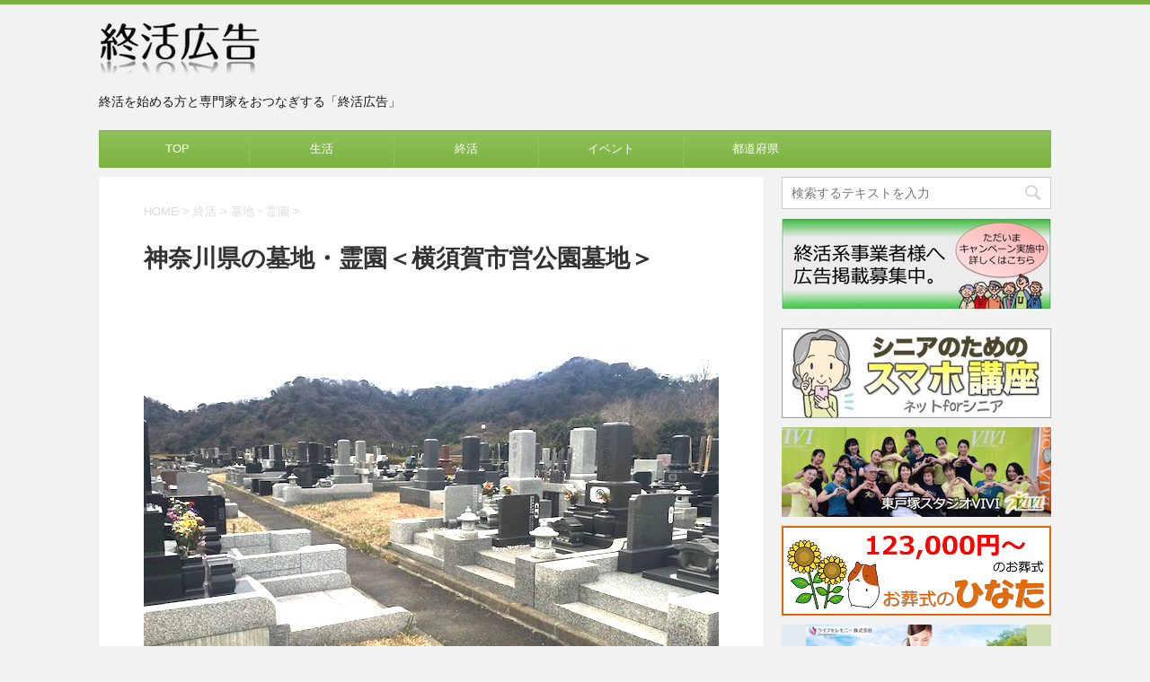

--- FILE ---
content_type: text/html; charset=UTF-8
request_url: https://shuukatu.net/shuukatu/yokosukashieikouenbochi/
body_size: 93382
content:
<!DOCTYPE html>
<!--[if lt IE 7]>
<html class="ie6" dir="ltr" lang="ja" prefix="og: https://ogp.me/ns#"> <![endif]-->
<!--[if IE 7]>
<html class="i7" dir="ltr" lang="ja" prefix="og: https://ogp.me/ns#"> <![endif]-->
<!--[if IE 8]>
<html class="ie" dir="ltr" lang="ja" prefix="og: https://ogp.me/ns#"> <![endif]-->
<!--[if gt IE 8]><!-->
<html dir="ltr" lang="ja" prefix="og: https://ogp.me/ns#">
	<!--<![endif]-->
	<head prefix="og: http://ogp.me/ns# fb: http://ogp.me/ns/fb# article: http://ogp.me/ns/article#">
<script async src="//pagead2.googlesyndication.com/pagead/js/adsbygoogle.js"></script>
<script>
  (adsbygoogle = window.adsbygoogle || []).push({
    google_ad_client: "ca-pub-9824434264585383",
    enable_page_level_ads: true
  });
</script>
		<meta charset="UTF-8" >
		<meta name="viewport" content="width=device-width,initial-scale=1.0,user-scalable=no">
		<meta name="format-detection" content="telephone=no" >
		
		
		<link rel="alternate" type="application/rss+xml" title="終活広告 RSS Feed" href="https://shuukatu.net/feed/" />
		<link rel="pingback" href="https://shuukatu.net/wp/xmlrpc.php" >
		<link href='https://fonts.googleapis.com/css?family=Montserrat:400' rel='stylesheet' type='text/css'>
				<!--[if lt IE 9]>
		<script src="http://css3-mediaqueries-js.googlecode.com/svn/trunk/css3-mediaqueries.js"></script>
		<script src="https://shuukatu.net/wp/wp-content/themes/stingerplus/js/html5shiv.js"></script>
		<![endif]-->
					<style>img:is([sizes="auto" i], [sizes^="auto," i]) { contain-intrinsic-size: 3000px 1500px }</style>
	
		<!-- All in One SEO 4.9.0 - aioseo.com -->
	<meta name="description" content="四季折々の自然溢れる日当たりの良い開放的な公園墓地です。広々とした園内には噴水や芝生広場があり市民の散策、憩いの場としても愛されています。横須賀市街を一望でき日本庭園風の雰囲気もあり四季の草花や樹木を楽しむことができます。園内はバリアフリーで道路も広くお墓参り際には車でお墓の近くに行け高齢者に優しい造りになっています。" />
	<meta name="robots" content="max-image-preview:large" />
	<meta name="author" content="shuukatu"/>
	<link rel="canonical" href="https://shuukatu.net/shuukatu/yokosukashieikouenbochi/" />
	<meta name="generator" content="All in One SEO (AIOSEO) 4.9.0" />
		<meta property="og:locale" content="ja_JP" />
		<meta property="og:site_name" content="終活広告 | 終活を始める方と専門家をおつなぎする「終活広告」" />
		<meta property="og:type" content="article" />
		<meta property="og:title" content="神奈川県の墓地・霊園＜横須賀市営公園墓地＞ | 終活広告" />
		<meta property="og:description" content="四季折々の自然溢れる日当たりの良い開放的な公園墓地です。広々とした園内には噴水や芝生広場があり市民の散策、憩いの場としても愛されています。横須賀市街を一望でき日本庭園風の雰囲気もあり四季の草花や樹木を楽しむことができます。園内はバリアフリーで道路も広くお墓参り際には車でお墓の近くに行け高齢者に優しい造りになっています。" />
		<meta property="og:url" content="https://shuukatu.net/shuukatu/yokosukashieikouenbochi/" />
		<meta property="article:published_time" content="2018-03-10T20:55:43+00:00" />
		<meta property="article:modified_time" content="2018-03-10T20:57:15+00:00" />
		<meta name="twitter:card" content="summary" />
		<meta name="twitter:title" content="神奈川県の墓地・霊園＜横須賀市営公園墓地＞ | 終活広告" />
		<meta name="twitter:description" content="四季折々の自然溢れる日当たりの良い開放的な公園墓地です。広々とした園内には噴水や芝生広場があり市民の散策、憩いの場としても愛されています。横須賀市街を一望でき日本庭園風の雰囲気もあり四季の草花や樹木を楽しむことができます。園内はバリアフリーで道路も広くお墓参り際には車でお墓の近くに行け高齢者に優しい造りになっています。" />
		<script type="application/ld+json" class="aioseo-schema">
			{"@context":"https:\/\/schema.org","@graph":[{"@type":"Article","@id":"https:\/\/shuukatu.net\/shuukatu\/yokosukashieikouenbochi\/#article","name":"\u795e\u5948\u5ddd\u770c\u306e\u5893\u5730\u30fb\u970a\u5712\uff1c\u6a2a\u9808\u8cc0\u5e02\u55b6\u516c\u5712\u5893\u5730\uff1e | \u7d42\u6d3b\u5e83\u544a","headline":"\u795e\u5948\u5ddd\u770c\u306e\u5893\u5730\u30fb\u970a\u5712\uff1c\u6a2a\u9808\u8cc0\u5e02\u55b6\u516c\u5712\u5893\u5730\uff1e","author":{"@id":"https:\/\/shuukatu.net\/author\/shuukatu\/#author"},"publisher":{"@id":"https:\/\/shuukatu.net\/#organization"},"image":{"@type":"ImageObject","url":"https:\/\/shuukatu.net\/wp\/wp-content\/uploads\/2018\/03\/f09e4b3add074c92853fc43728b8c490.jpg","width":300,"height":300,"caption":"\u6a2a\u9808\u8cc0\u5e02\u55b6\u516c\u5712\u5893\u573001"},"datePublished":"2018-03-11T05:55:43+09:00","dateModified":"2018-03-11T05:57:15+09:00","inLanguage":"ja","mainEntityOfPage":{"@id":"https:\/\/shuukatu.net\/shuukatu\/yokosukashieikouenbochi\/#webpage"},"isPartOf":{"@id":"https:\/\/shuukatu.net\/shuukatu\/yokosukashieikouenbochi\/#webpage"},"articleSection":"\u5893\u5730\u30fb\u970a\u5712, \u7d42\u6d3b, \u6a2a\u9808\u8cc0\u5e02, \u795e\u5948\u5ddd\u770c"},{"@type":"BreadcrumbList","@id":"https:\/\/shuukatu.net\/shuukatu\/yokosukashieikouenbochi\/#breadcrumblist","itemListElement":[{"@type":"ListItem","@id":"https:\/\/shuukatu.net#listItem","position":1,"name":"\u30db\u30fc\u30e0","item":"https:\/\/shuukatu.net","nextItem":{"@type":"ListItem","@id":"https:\/\/shuukatu.net\/category\/shuukatu\/#listItem","name":"\u7d42\u6d3b"}},{"@type":"ListItem","@id":"https:\/\/shuukatu.net\/category\/shuukatu\/#listItem","position":2,"name":"\u7d42\u6d3b","item":"https:\/\/shuukatu.net\/category\/shuukatu\/","nextItem":{"@type":"ListItem","@id":"https:\/\/shuukatu.net\/category\/shuukatu\/cemetery\/#listItem","name":"\u5893\u5730\u30fb\u970a\u5712"},"previousItem":{"@type":"ListItem","@id":"https:\/\/shuukatu.net#listItem","name":"\u30db\u30fc\u30e0"}},{"@type":"ListItem","@id":"https:\/\/shuukatu.net\/category\/shuukatu\/cemetery\/#listItem","position":3,"name":"\u5893\u5730\u30fb\u970a\u5712","item":"https:\/\/shuukatu.net\/category\/shuukatu\/cemetery\/","nextItem":{"@type":"ListItem","@id":"https:\/\/shuukatu.net\/shuukatu\/yokosukashieikouenbochi\/#listItem","name":"\u795e\u5948\u5ddd\u770c\u306e\u5893\u5730\u30fb\u970a\u5712\uff1c\u6a2a\u9808\u8cc0\u5e02\u55b6\u516c\u5712\u5893\u5730\uff1e"},"previousItem":{"@type":"ListItem","@id":"https:\/\/shuukatu.net\/category\/shuukatu\/#listItem","name":"\u7d42\u6d3b"}},{"@type":"ListItem","@id":"https:\/\/shuukatu.net\/shuukatu\/yokosukashieikouenbochi\/#listItem","position":4,"name":"\u795e\u5948\u5ddd\u770c\u306e\u5893\u5730\u30fb\u970a\u5712\uff1c\u6a2a\u9808\u8cc0\u5e02\u55b6\u516c\u5712\u5893\u5730\uff1e","previousItem":{"@type":"ListItem","@id":"https:\/\/shuukatu.net\/category\/shuukatu\/cemetery\/#listItem","name":"\u5893\u5730\u30fb\u970a\u5712"}}]},{"@type":"Organization","@id":"https:\/\/shuukatu.net\/#organization","name":"\u7d42\u6d3b\u5e83\u544a","description":"\u7d42\u6d3b\u3092\u59cb\u3081\u308b\u65b9\u3068\u5c02\u9580\u5bb6\u3092\u304a\u3064\u306a\u304e\u3059\u308b\u300c\u7d42\u6d3b\u5e83\u544a\u300d","url":"https:\/\/shuukatu.net\/"},{"@type":"Person","@id":"https:\/\/shuukatu.net\/author\/shuukatu\/#author","url":"https:\/\/shuukatu.net\/author\/shuukatu\/","name":"shuukatu","image":{"@type":"ImageObject","@id":"https:\/\/shuukatu.net\/shuukatu\/yokosukashieikouenbochi\/#authorImage","url":"https:\/\/secure.gravatar.com\/avatar\/50a2ae4d1f58d79ad77ceb49943e16cc2faf6b299afc553f963056ea0a13133f?s=96&d=mm&r=g","width":96,"height":96,"caption":"shuukatu"}},{"@type":"WebPage","@id":"https:\/\/shuukatu.net\/shuukatu\/yokosukashieikouenbochi\/#webpage","url":"https:\/\/shuukatu.net\/shuukatu\/yokosukashieikouenbochi\/","name":"\u795e\u5948\u5ddd\u770c\u306e\u5893\u5730\u30fb\u970a\u5712\uff1c\u6a2a\u9808\u8cc0\u5e02\u55b6\u516c\u5712\u5893\u5730\uff1e | \u7d42\u6d3b\u5e83\u544a","description":"\u56db\u5b63\u6298\u3005\u306e\u81ea\u7136\u6ea2\u308c\u308b\u65e5\u5f53\u305f\u308a\u306e\u826f\u3044\u958b\u653e\u7684\u306a\u516c\u5712\u5893\u5730\u3067\u3059\u3002\u5e83\u3005\u3068\u3057\u305f\u5712\u5185\u306b\u306f\u5674\u6c34\u3084\u829d\u751f\u5e83\u5834\u304c\u3042\u308a\u5e02\u6c11\u306e\u6563\u7b56\u3001\u61a9\u3044\u306e\u5834\u3068\u3057\u3066\u3082\u611b\u3055\u308c\u3066\u3044\u307e\u3059\u3002\u6a2a\u9808\u8cc0\u5e02\u8857\u3092\u4e00\u671b\u3067\u304d\u65e5\u672c\u5ead\u5712\u98a8\u306e\u96f0\u56f2\u6c17\u3082\u3042\u308a\u56db\u5b63\u306e\u8349\u82b1\u3084\u6a39\u6728\u3092\u697d\u3057\u3080\u3053\u3068\u304c\u3067\u304d\u307e\u3059\u3002\u5712\u5185\u306f\u30d0\u30ea\u30a2\u30d5\u30ea\u30fc\u3067\u9053\u8def\u3082\u5e83\u304f\u304a\u5893\u53c2\u308a\u969b\u306b\u306f\u8eca\u3067\u304a\u5893\u306e\u8fd1\u304f\u306b\u884c\u3051\u9ad8\u9f62\u8005\u306b\u512a\u3057\u3044\u9020\u308a\u306b\u306a\u3063\u3066\u3044\u307e\u3059\u3002","inLanguage":"ja","isPartOf":{"@id":"https:\/\/shuukatu.net\/#website"},"breadcrumb":{"@id":"https:\/\/shuukatu.net\/shuukatu\/yokosukashieikouenbochi\/#breadcrumblist"},"author":{"@id":"https:\/\/shuukatu.net\/author\/shuukatu\/#author"},"creator":{"@id":"https:\/\/shuukatu.net\/author\/shuukatu\/#author"},"image":{"@type":"ImageObject","url":"https:\/\/shuukatu.net\/wp\/wp-content\/uploads\/2018\/03\/f09e4b3add074c92853fc43728b8c490.jpg","@id":"https:\/\/shuukatu.net\/shuukatu\/yokosukashieikouenbochi\/#mainImage","width":300,"height":300,"caption":"\u6a2a\u9808\u8cc0\u5e02\u55b6\u516c\u5712\u5893\u573001"},"primaryImageOfPage":{"@id":"https:\/\/shuukatu.net\/shuukatu\/yokosukashieikouenbochi\/#mainImage"},"datePublished":"2018-03-11T05:55:43+09:00","dateModified":"2018-03-11T05:57:15+09:00"},{"@type":"WebSite","@id":"https:\/\/shuukatu.net\/#website","url":"https:\/\/shuukatu.net\/","name":"\u7d42\u6d3b\u5e83\u544a","description":"\u7d42\u6d3b\u3092\u59cb\u3081\u308b\u65b9\u3068\u5c02\u9580\u5bb6\u3092\u304a\u3064\u306a\u304e\u3059\u308b\u300c\u7d42\u6d3b\u5e83\u544a\u300d","inLanguage":"ja","publisher":{"@id":"https:\/\/shuukatu.net\/#organization"}}]}
		</script>
		<!-- All in One SEO -->

<title>神奈川県の墓地・霊園＜横須賀市営公園墓地＞ | 終活広告</title>
<link rel='dns-prefetch' href='//ajax.googleapis.com' />
<script type="text/javascript">
/* <![CDATA[ */
window._wpemojiSettings = {"baseUrl":"https:\/\/s.w.org\/images\/core\/emoji\/16.0.1\/72x72\/","ext":".png","svgUrl":"https:\/\/s.w.org\/images\/core\/emoji\/16.0.1\/svg\/","svgExt":".svg","source":{"concatemoji":"https:\/\/shuukatu.net\/wp\/wp-includes\/js\/wp-emoji-release.min.js?ver=6.8.3"}};
/*! This file is auto-generated */
!function(s,n){var o,i,e;function c(e){try{var t={supportTests:e,timestamp:(new Date).valueOf()};sessionStorage.setItem(o,JSON.stringify(t))}catch(e){}}function p(e,t,n){e.clearRect(0,0,e.canvas.width,e.canvas.height),e.fillText(t,0,0);var t=new Uint32Array(e.getImageData(0,0,e.canvas.width,e.canvas.height).data),a=(e.clearRect(0,0,e.canvas.width,e.canvas.height),e.fillText(n,0,0),new Uint32Array(e.getImageData(0,0,e.canvas.width,e.canvas.height).data));return t.every(function(e,t){return e===a[t]})}function u(e,t){e.clearRect(0,0,e.canvas.width,e.canvas.height),e.fillText(t,0,0);for(var n=e.getImageData(16,16,1,1),a=0;a<n.data.length;a++)if(0!==n.data[a])return!1;return!0}function f(e,t,n,a){switch(t){case"flag":return n(e,"\ud83c\udff3\ufe0f\u200d\u26a7\ufe0f","\ud83c\udff3\ufe0f\u200b\u26a7\ufe0f")?!1:!n(e,"\ud83c\udde8\ud83c\uddf6","\ud83c\udde8\u200b\ud83c\uddf6")&&!n(e,"\ud83c\udff4\udb40\udc67\udb40\udc62\udb40\udc65\udb40\udc6e\udb40\udc67\udb40\udc7f","\ud83c\udff4\u200b\udb40\udc67\u200b\udb40\udc62\u200b\udb40\udc65\u200b\udb40\udc6e\u200b\udb40\udc67\u200b\udb40\udc7f");case"emoji":return!a(e,"\ud83e\udedf")}return!1}function g(e,t,n,a){var r="undefined"!=typeof WorkerGlobalScope&&self instanceof WorkerGlobalScope?new OffscreenCanvas(300,150):s.createElement("canvas"),o=r.getContext("2d",{willReadFrequently:!0}),i=(o.textBaseline="top",o.font="600 32px Arial",{});return e.forEach(function(e){i[e]=t(o,e,n,a)}),i}function t(e){var t=s.createElement("script");t.src=e,t.defer=!0,s.head.appendChild(t)}"undefined"!=typeof Promise&&(o="wpEmojiSettingsSupports",i=["flag","emoji"],n.supports={everything:!0,everythingExceptFlag:!0},e=new Promise(function(e){s.addEventListener("DOMContentLoaded",e,{once:!0})}),new Promise(function(t){var n=function(){try{var e=JSON.parse(sessionStorage.getItem(o));if("object"==typeof e&&"number"==typeof e.timestamp&&(new Date).valueOf()<e.timestamp+604800&&"object"==typeof e.supportTests)return e.supportTests}catch(e){}return null}();if(!n){if("undefined"!=typeof Worker&&"undefined"!=typeof OffscreenCanvas&&"undefined"!=typeof URL&&URL.createObjectURL&&"undefined"!=typeof Blob)try{var e="postMessage("+g.toString()+"("+[JSON.stringify(i),f.toString(),p.toString(),u.toString()].join(",")+"));",a=new Blob([e],{type:"text/javascript"}),r=new Worker(URL.createObjectURL(a),{name:"wpTestEmojiSupports"});return void(r.onmessage=function(e){c(n=e.data),r.terminate(),t(n)})}catch(e){}c(n=g(i,f,p,u))}t(n)}).then(function(e){for(var t in e)n.supports[t]=e[t],n.supports.everything=n.supports.everything&&n.supports[t],"flag"!==t&&(n.supports.everythingExceptFlag=n.supports.everythingExceptFlag&&n.supports[t]);n.supports.everythingExceptFlag=n.supports.everythingExceptFlag&&!n.supports.flag,n.DOMReady=!1,n.readyCallback=function(){n.DOMReady=!0}}).then(function(){return e}).then(function(){var e;n.supports.everything||(n.readyCallback(),(e=n.source||{}).concatemoji?t(e.concatemoji):e.wpemoji&&e.twemoji&&(t(e.twemoji),t(e.wpemoji)))}))}((window,document),window._wpemojiSettings);
/* ]]> */
</script>
<style id='wp-emoji-styles-inline-css' type='text/css'>

	img.wp-smiley, img.emoji {
		display: inline !important;
		border: none !important;
		box-shadow: none !important;
		height: 1em !important;
		width: 1em !important;
		margin: 0 0.07em !important;
		vertical-align: -0.1em !important;
		background: none !important;
		padding: 0 !important;
	}
</style>
<link rel='stylesheet' id='wp-block-library-css' href='https://shuukatu.net/wp/wp-includes/css/dist/block-library/style.min.css?ver=6.8.3' type='text/css' media='all' />
<style id='classic-theme-styles-inline-css' type='text/css'>
/*! This file is auto-generated */
.wp-block-button__link{color:#fff;background-color:#32373c;border-radius:9999px;box-shadow:none;text-decoration:none;padding:calc(.667em + 2px) calc(1.333em + 2px);font-size:1.125em}.wp-block-file__button{background:#32373c;color:#fff;text-decoration:none}
</style>
<link rel='stylesheet' id='aioseo/css/src/vue/standalone/blocks/table-of-contents/global.scss-css' href='https://shuukatu.net/wp/wp-content/plugins/all-in-one-seo-pack/dist/Lite/assets/css/table-of-contents/global.e90f6d47.css?ver=4.9.0' type='text/css' media='all' />
<style id='global-styles-inline-css' type='text/css'>
:root{--wp--preset--aspect-ratio--square: 1;--wp--preset--aspect-ratio--4-3: 4/3;--wp--preset--aspect-ratio--3-4: 3/4;--wp--preset--aspect-ratio--3-2: 3/2;--wp--preset--aspect-ratio--2-3: 2/3;--wp--preset--aspect-ratio--16-9: 16/9;--wp--preset--aspect-ratio--9-16: 9/16;--wp--preset--color--black: #000000;--wp--preset--color--cyan-bluish-gray: #abb8c3;--wp--preset--color--white: #ffffff;--wp--preset--color--pale-pink: #f78da7;--wp--preset--color--vivid-red: #cf2e2e;--wp--preset--color--luminous-vivid-orange: #ff6900;--wp--preset--color--luminous-vivid-amber: #fcb900;--wp--preset--color--light-green-cyan: #7bdcb5;--wp--preset--color--vivid-green-cyan: #00d084;--wp--preset--color--pale-cyan-blue: #8ed1fc;--wp--preset--color--vivid-cyan-blue: #0693e3;--wp--preset--color--vivid-purple: #9b51e0;--wp--preset--gradient--vivid-cyan-blue-to-vivid-purple: linear-gradient(135deg,rgba(6,147,227,1) 0%,rgb(155,81,224) 100%);--wp--preset--gradient--light-green-cyan-to-vivid-green-cyan: linear-gradient(135deg,rgb(122,220,180) 0%,rgb(0,208,130) 100%);--wp--preset--gradient--luminous-vivid-amber-to-luminous-vivid-orange: linear-gradient(135deg,rgba(252,185,0,1) 0%,rgba(255,105,0,1) 100%);--wp--preset--gradient--luminous-vivid-orange-to-vivid-red: linear-gradient(135deg,rgba(255,105,0,1) 0%,rgb(207,46,46) 100%);--wp--preset--gradient--very-light-gray-to-cyan-bluish-gray: linear-gradient(135deg,rgb(238,238,238) 0%,rgb(169,184,195) 100%);--wp--preset--gradient--cool-to-warm-spectrum: linear-gradient(135deg,rgb(74,234,220) 0%,rgb(151,120,209) 20%,rgb(207,42,186) 40%,rgb(238,44,130) 60%,rgb(251,105,98) 80%,rgb(254,248,76) 100%);--wp--preset--gradient--blush-light-purple: linear-gradient(135deg,rgb(255,206,236) 0%,rgb(152,150,240) 100%);--wp--preset--gradient--blush-bordeaux: linear-gradient(135deg,rgb(254,205,165) 0%,rgb(254,45,45) 50%,rgb(107,0,62) 100%);--wp--preset--gradient--luminous-dusk: linear-gradient(135deg,rgb(255,203,112) 0%,rgb(199,81,192) 50%,rgb(65,88,208) 100%);--wp--preset--gradient--pale-ocean: linear-gradient(135deg,rgb(255,245,203) 0%,rgb(182,227,212) 50%,rgb(51,167,181) 100%);--wp--preset--gradient--electric-grass: linear-gradient(135deg,rgb(202,248,128) 0%,rgb(113,206,126) 100%);--wp--preset--gradient--midnight: linear-gradient(135deg,rgb(2,3,129) 0%,rgb(40,116,252) 100%);--wp--preset--font-size--small: 13px;--wp--preset--font-size--medium: 20px;--wp--preset--font-size--large: 36px;--wp--preset--font-size--x-large: 42px;--wp--preset--spacing--20: 0.44rem;--wp--preset--spacing--30: 0.67rem;--wp--preset--spacing--40: 1rem;--wp--preset--spacing--50: 1.5rem;--wp--preset--spacing--60: 2.25rem;--wp--preset--spacing--70: 3.38rem;--wp--preset--spacing--80: 5.06rem;--wp--preset--shadow--natural: 6px 6px 9px rgba(0, 0, 0, 0.2);--wp--preset--shadow--deep: 12px 12px 50px rgba(0, 0, 0, 0.4);--wp--preset--shadow--sharp: 6px 6px 0px rgba(0, 0, 0, 0.2);--wp--preset--shadow--outlined: 6px 6px 0px -3px rgba(255, 255, 255, 1), 6px 6px rgba(0, 0, 0, 1);--wp--preset--shadow--crisp: 6px 6px 0px rgba(0, 0, 0, 1);}:where(.is-layout-flex){gap: 0.5em;}:where(.is-layout-grid){gap: 0.5em;}body .is-layout-flex{display: flex;}.is-layout-flex{flex-wrap: wrap;align-items: center;}.is-layout-flex > :is(*, div){margin: 0;}body .is-layout-grid{display: grid;}.is-layout-grid > :is(*, div){margin: 0;}:where(.wp-block-columns.is-layout-flex){gap: 2em;}:where(.wp-block-columns.is-layout-grid){gap: 2em;}:where(.wp-block-post-template.is-layout-flex){gap: 1.25em;}:where(.wp-block-post-template.is-layout-grid){gap: 1.25em;}.has-black-color{color: var(--wp--preset--color--black) !important;}.has-cyan-bluish-gray-color{color: var(--wp--preset--color--cyan-bluish-gray) !important;}.has-white-color{color: var(--wp--preset--color--white) !important;}.has-pale-pink-color{color: var(--wp--preset--color--pale-pink) !important;}.has-vivid-red-color{color: var(--wp--preset--color--vivid-red) !important;}.has-luminous-vivid-orange-color{color: var(--wp--preset--color--luminous-vivid-orange) !important;}.has-luminous-vivid-amber-color{color: var(--wp--preset--color--luminous-vivid-amber) !important;}.has-light-green-cyan-color{color: var(--wp--preset--color--light-green-cyan) !important;}.has-vivid-green-cyan-color{color: var(--wp--preset--color--vivid-green-cyan) !important;}.has-pale-cyan-blue-color{color: var(--wp--preset--color--pale-cyan-blue) !important;}.has-vivid-cyan-blue-color{color: var(--wp--preset--color--vivid-cyan-blue) !important;}.has-vivid-purple-color{color: var(--wp--preset--color--vivid-purple) !important;}.has-black-background-color{background-color: var(--wp--preset--color--black) !important;}.has-cyan-bluish-gray-background-color{background-color: var(--wp--preset--color--cyan-bluish-gray) !important;}.has-white-background-color{background-color: var(--wp--preset--color--white) !important;}.has-pale-pink-background-color{background-color: var(--wp--preset--color--pale-pink) !important;}.has-vivid-red-background-color{background-color: var(--wp--preset--color--vivid-red) !important;}.has-luminous-vivid-orange-background-color{background-color: var(--wp--preset--color--luminous-vivid-orange) !important;}.has-luminous-vivid-amber-background-color{background-color: var(--wp--preset--color--luminous-vivid-amber) !important;}.has-light-green-cyan-background-color{background-color: var(--wp--preset--color--light-green-cyan) !important;}.has-vivid-green-cyan-background-color{background-color: var(--wp--preset--color--vivid-green-cyan) !important;}.has-pale-cyan-blue-background-color{background-color: var(--wp--preset--color--pale-cyan-blue) !important;}.has-vivid-cyan-blue-background-color{background-color: var(--wp--preset--color--vivid-cyan-blue) !important;}.has-vivid-purple-background-color{background-color: var(--wp--preset--color--vivid-purple) !important;}.has-black-border-color{border-color: var(--wp--preset--color--black) !important;}.has-cyan-bluish-gray-border-color{border-color: var(--wp--preset--color--cyan-bluish-gray) !important;}.has-white-border-color{border-color: var(--wp--preset--color--white) !important;}.has-pale-pink-border-color{border-color: var(--wp--preset--color--pale-pink) !important;}.has-vivid-red-border-color{border-color: var(--wp--preset--color--vivid-red) !important;}.has-luminous-vivid-orange-border-color{border-color: var(--wp--preset--color--luminous-vivid-orange) !important;}.has-luminous-vivid-amber-border-color{border-color: var(--wp--preset--color--luminous-vivid-amber) !important;}.has-light-green-cyan-border-color{border-color: var(--wp--preset--color--light-green-cyan) !important;}.has-vivid-green-cyan-border-color{border-color: var(--wp--preset--color--vivid-green-cyan) !important;}.has-pale-cyan-blue-border-color{border-color: var(--wp--preset--color--pale-cyan-blue) !important;}.has-vivid-cyan-blue-border-color{border-color: var(--wp--preset--color--vivid-cyan-blue) !important;}.has-vivid-purple-border-color{border-color: var(--wp--preset--color--vivid-purple) !important;}.has-vivid-cyan-blue-to-vivid-purple-gradient-background{background: var(--wp--preset--gradient--vivid-cyan-blue-to-vivid-purple) !important;}.has-light-green-cyan-to-vivid-green-cyan-gradient-background{background: var(--wp--preset--gradient--light-green-cyan-to-vivid-green-cyan) !important;}.has-luminous-vivid-amber-to-luminous-vivid-orange-gradient-background{background: var(--wp--preset--gradient--luminous-vivid-amber-to-luminous-vivid-orange) !important;}.has-luminous-vivid-orange-to-vivid-red-gradient-background{background: var(--wp--preset--gradient--luminous-vivid-orange-to-vivid-red) !important;}.has-very-light-gray-to-cyan-bluish-gray-gradient-background{background: var(--wp--preset--gradient--very-light-gray-to-cyan-bluish-gray) !important;}.has-cool-to-warm-spectrum-gradient-background{background: var(--wp--preset--gradient--cool-to-warm-spectrum) !important;}.has-blush-light-purple-gradient-background{background: var(--wp--preset--gradient--blush-light-purple) !important;}.has-blush-bordeaux-gradient-background{background: var(--wp--preset--gradient--blush-bordeaux) !important;}.has-luminous-dusk-gradient-background{background: var(--wp--preset--gradient--luminous-dusk) !important;}.has-pale-ocean-gradient-background{background: var(--wp--preset--gradient--pale-ocean) !important;}.has-electric-grass-gradient-background{background: var(--wp--preset--gradient--electric-grass) !important;}.has-midnight-gradient-background{background: var(--wp--preset--gradient--midnight) !important;}.has-small-font-size{font-size: var(--wp--preset--font-size--small) !important;}.has-medium-font-size{font-size: var(--wp--preset--font-size--medium) !important;}.has-large-font-size{font-size: var(--wp--preset--font-size--large) !important;}.has-x-large-font-size{font-size: var(--wp--preset--font-size--x-large) !important;}
:where(.wp-block-post-template.is-layout-flex){gap: 1.25em;}:where(.wp-block-post-template.is-layout-grid){gap: 1.25em;}
:where(.wp-block-columns.is-layout-flex){gap: 2em;}:where(.wp-block-columns.is-layout-grid){gap: 2em;}
:root :where(.wp-block-pullquote){font-size: 1.5em;line-height: 1.6;}
</style>
<link rel='stylesheet' id='contact-form-7-css' href='https://shuukatu.net/wp/wp-content/plugins/contact-form-7/includes/css/styles.css?ver=6.1.3' type='text/css' media='all' />
<link rel='stylesheet' id='contact-form-7-confirm-css' href='https://shuukatu.net/wp/wp-content/plugins/contact-form-7-add-confirm/includes/css/styles.css?ver=5.1' type='text/css' media='all' />
<link rel='stylesheet' id='colorbox-css' href='https://shuukatu.net/wp/wp-content/plugins/simple-colorbox/themes/theme1/colorbox.css?ver=6.8.3' type='text/css' media='screen' />
<link rel='stylesheet' id='parent-style-css' href='https://shuukatu.net/wp/wp-content/themes/stingerplus/style.css?ver=6.8.3' type='text/css' media='all' />
<link rel='stylesheet' id='slick-css' href='https://shuukatu.net/wp/wp-content/themes/stingerplus/vendor/slick/slick.css?ver=1.5.9' type='text/css' media='all' />
<link rel='stylesheet' id='slick-theme-css' href='https://shuukatu.net/wp/wp-content/themes/stingerplus/vendor/slick/slick-theme.css?ver=1.5.9' type='text/css' media='all' />
<link rel='stylesheet' id='normalize-css' href='https://shuukatu.net/wp/wp-content/themes/stingerplus/css/normalize.css?ver=1.5.9' type='text/css' media='all' />
<link rel='stylesheet' id='font-awesome-css' href='//maxcdn.bootstrapcdn.com/font-awesome/4.5.0/css/font-awesome.min.css?ver=4.5.0' type='text/css' media='all' />
<link rel='stylesheet' id='style-css' href='https://shuukatu.net/wp/wp-content/themes/stingerplus_child/style.css?ver=6.8.3' type='text/css' media='all' />
<script type="text/javascript" src="//ajax.googleapis.com/ajax/libs/jquery/1.11.3/jquery.min.js?ver=1.11.3" id="jquery-js"></script>
<script type="text/javascript" src="https://shuukatu.net/wp/wp-content/themes/stingerplus/js/smoothscroll.js?ver=6.8.3" id="smoothscroll-js"></script>
<link rel="https://api.w.org/" href="https://shuukatu.net/wp-json/" /><link rel="alternate" title="JSON" type="application/json" href="https://shuukatu.net/wp-json/wp/v2/posts/1763" /><link rel='shortlink' href='https://shuukatu.net/?p=1763' />
<link rel="alternate" title="oEmbed (JSON)" type="application/json+oembed" href="https://shuukatu.net/wp-json/oembed/1.0/embed?url=https%3A%2F%2Fshuukatu.net%2Fshuukatu%2Fyokosukashieikouenbochi%2F" />
<link rel="alternate" title="oEmbed (XML)" type="text/xml+oembed" href="https://shuukatu.net/wp-json/oembed/1.0/embed?url=https%3A%2F%2Fshuukatu.net%2Fshuukatu%2Fyokosukashieikouenbochi%2F&#038;format=xml" />
<!-- start Simple Custom CSS and JS -->
<style type="text/css">
/*追加CSS*/

/* フッター背景色 */
#footer {
	width:100%;
	background-color:#8fc25a;
	margin:0 0 0 0;
}

.add-image-left{
	float:none;
	width:100%;
	margin:0 0 10px 0;
}

.add-image-right{
	float:none;
	width:100%;
	margin:0 0 10px 0;
}

@media only screen and (min-width: 600px) {
	.add-image-left{
		float:left;
		width:50%;
		margin:0 10px 10px 0;
	}
	
	.add-image-right{
		float:right;
		width:50%;
		margin:0 0 10px 10px;
	}
}

/* 動画埋込 */

.movie-wrap {
    position: relative;
    padding-bottom: 56.25%;
    padding-top: 0px;
    height: 0;
    overflow: hidden;
    margin-bottom:30px;
}
 
.movie-wrap iframe {
    position: absolute;
    top: 0;
    left: 0;
    width: 100%;
    height: 100%;
}

input.wpcf7-submit,input.wpcf7-back,input.wpcf7-confirm {
    background: #f3f3f3 none repeat scroll 0 0;
    border: 1px solid #ccc;
    border-radius: 3px;
    box-sizing: border-box;
    color: #000;
    padding: 10px !important;
}

input.wpcf7-submit {
    width: 40%;
    display: inline-block;
}

input.wpcf7c-btn-back {
    width: 40% !important;
    display: inline-block;
    margin-right: 1em;
}

input.wpcf7-confirm {
    margin: 0 auto;
    width: 50%;
    display: block;
}

.wpcf7c-conf {
    background-color: #FFFFFF !important; /* 背景色 */
    color: black; /* 文字色 */
    border: 1px solid #eee !important;  /*周りの線: 太さ　線種 線の色 */
}

.addWidthReset select {
    width: initial !important;
    width: auto !important;
}

.scroollBox {
  overflow:auto;
  width: 100%;
  height: 200px;
  background-color: #ffffff;
  border:1px solid #cccccc;
  padding:3px;
  margin-bottom:10px;
}

/*ボタン*/

.add-btn-link{
	color:#ffffff;
	border:1px solid #3a6531;
	 /* Firefox */
	background: -moz-linear-gradient(top center, #568e49 0%, #3a6531 100%);
	/* Chrom と Safari */
	background: -webkit-gradient(linear, center top, center bottom, from(#568e49), to(#3a6531));
	/* 旧IE対応 */
	filter: progid:DXImageTransform.Microsoft.Gradient(StartColorStr='#568e49',EndColorStr='#3a6531');
	/* 共通 */
	background: linear-gradient(to bottom, #568e49 0%, #3a6531 100%);
}

.add-btn-link:hover{
	color:#ffffff;
	border:1px solid #3a6531;
	 /* Firefox */
	background: -moz-linear-gradient(top center, #3a6531 0%, #568e49 100%);
	/* Chrom と Safari */
	background: -webkit-gradient(linear, center top, center bottom, from(#3a6531), to(#568e49));
	/* 旧IE対応 */
	filter: progid:DXImageTransform.Microsoft.Gradient(StartColorStr='#3a6531',EndColorStr='#568e49');
	/* 共通 */
	background: linear-gradient(to bottom, #3a6531 0%, #568e49 100%);
}

.add-btn-m{
	font-size:14px;
	display: inline-block;
	width:200px;
	padding:5px 0 5px 0;
	text-align: center;
	text-decoration: none;
	border-radius: 4px;
	-moz-border-radius: 4px;
	-webkit-border-radius: 4px;

}

/*TOPページの項目の下スペース*/

.kanren {
    margin-bottom: 40px;
}

/*カテゴリータイトル*/

.add-cate-title {
    line-height:1;
    background-color:#f0f7e9;
    padding:0 15px 0 15px;
    margin:10px 0 15px 0;
    border:1px solid #7CB342;
    border-radius:3px;
    color:#000000;
}

.add-cate-title h1 {
    border-bottom:3px solid #7CB342;
    margin-bottom:10px;
    padding-bottom:10px;
    color:#000000;
}

/*ヘッダー画像矢印不具合対応*/

.slick-prev {
    left: 5px;
}

.slick-next {
    right: 5px;
}

/*タイトル調整*/

h2 {
    border-top:none !important;
    border-bottom:3px solid #7CB342 !important;
}

#side h5 {
    font-size: 16px;
    line-height: 22px;
    margin-bottom: 5px;
}

/*sidebar新着情報タイトル*/

.menu_underh2{
    margin:0 0 10px 0 !important;
    padding:0 0 5px 5px !important;
    border-bottom:3px solid #7CB342;
}

/*共通*/

.add-center-block{
	display:block;
	margin-right:auto;
	margin-left:auto;
}

.add-text-right {
	text-align:right;
}

.add-text-s {
	font-size: 12px;
/*	font-size: 1.2rem;*/
	line-height: 1.2;
}

.add-text-m {
	font-size: 16px;
/*	font-size: 1.6rem;*/
	line-height: 1.4;
}

.add-text-l {
	font-size: 22px;
/*	font-size: 2.2rem;*/
	line-height: 1.4;
}

.add-text-red {
	color:#dd0000;
}

.add-text-blue {
	color:#0000aa;
}

.add-text-green {
	color:#00aa00;
}

.add-text-gray {
	color:#aaaaaa;
}

.add-l-30 {
	margin-left: -30px !important ;
}

.add-r-30 {
	margin-right: -30px !important ;
}

.add-t-30 {
	margin-top: -30px !important ;
}

.add-b-30 {
	margin-bottom: -30px !important ;
}

.add-l-25 {
	margin-left: -25px !important ;
}

.add-r-25 {
	margin-right: -25px !important ;
}

.add-t-25 {
	margin-top: -25px !important ;
}

.add-b-25 {
	margin-bottom: -25px !important ;
}

.add-l-20 {
	margin-left: -20px !important ;
}

.add-r-20 {
	margin-right: -20px !important ;
}

.add-t-20 {
	margin-top: -20px !important ;
}

.add-b-20 {
	margin-bottom: -20px !important ;
}

.add-l-15 {
	margin-left: -15px !important ;
}

.add-r-15 {
	margin-right: -15px !important ;
}

.add-t-15 {
	margin-top: -15px !important ;
}

.add-b-15 {
	margin-bottom: -15px !important ;
}

.add-l-10 {
	margin-left: -10px !important ;
}

.add-r-10 {
	margin-right: -10px !important ;
}

.add-t-10 {
	margin-top: -10px !important ;
}

.add-b-10 {
	margin-bottom: -10px !important ;
}

.add-l-5 {
	margin-left: -5px !important ;
}

.add-r-5 {
	margin-right: -5px !important ;
}

.add-t-5 {
	margin-top: -5px !important ;
}

.add-b-5 {
	margin-bottom: -5px !important ;
}

.add-l0 {
	margin-left: 0px !important ;
}

.add-r0 {
	margin-right: 0px !important ;
}

.add-t0 {
	margin-top: 0px !important ;
}

.add-b0 {
	margin-bottom: 0px !important ;
}

.add-l5 {
	margin-left: 5px !important ;
}

.add-r5 {
	margin-right: 5px !important ;
}

.add-t5 {
	margin-top: 5px !important ;
}

.add-b5 {
	margin-bottom: 5px !important ;
}

.add-l10 {
	margin-left: 10px !important ;
}

.add-r10 {
	margin-right: 10px !important ;
}

.add-t10 {
	margin-top: 10px !important ;
}

.add-b10 {
	margin-bottom: 10px !important ;
}

.add-l15 {
	margin-left: 15px !important ;
}

.add-r15 {
	margin-right: 15px !important ;
}

.add-t15 {
	margin-top: 15px !important ;
}

.add-b15 {
	margin-bottom: 15px !important ;
}

.add-l20 {
	margin-left: 20px !important ;
}

.add-r20 {
	margin-right: 20px !important ;
}

.add-t20 {
	margin-top: 20px !important ;
}

.add-b20 {
	margin-bottom: 20px !important ;
}

.add-l25 {
	margin-left: 25px !important ;
}

.add-r25 {
	margin-right: 25px !important ;
}

.add-t25 {
	margin-top: 25px !important ;
}

.add-b25 {
	margin-bottom: 25px !important ;
}

.add-l30 {
	margin-left: 30px !important ;
}

.add-r30 {
	margin-right: 30px !important ;
}

.add-t30 {
	margin-top: 30px !important ;
}

.add-b30 {
	margin-bottom: 30px !important ;
}

/*追加CSS END*/</style>
<!-- end Simple Custom CSS and JS -->

<!-- Simple Colorbox Plugin v1.6.1 by Ryan Hellyer ... https://geek.hellyer.kiwi/products/simple-colorbox/ -->
<meta name="robots" content="index, follow" />
<meta name="keywords" content="終活,神奈川県,墓地,霊園,横須賀市営公園墓地">

		<style type="text/css">
			/*グループ1
			------------------------------------------------------------*/
			/*サイト上部のボーダー色*/
												body {
						border-top: 5px solid #7cb342;	
					}
								


			/*サイトの背景色*/
			#wrapper {
						
			}

			/*メインコンテンツのテキスト色*/
			.post > *{
				color: ;				
			}
			input,textarea {
				color:#000;
			}

			/*メインコンテンツのリンク色*/

			a,.no-thumbitiran h3 a,.no-thumbitiran h5 a {
				color: ;				
			}

			a:hover {
				color: ;				
			}

			/*サイドのテキスト色*/
			#side aside > *,#side aside .kanren .clearfix dd h5 a{
				color: ;				
			}

			/*メインコンテンツの背景色*/
			main {
				background: #fff;				
			}


			/*メイン背景色の透過*/

			
			
			/*ブログタイトル*/

			header .sitename a {
				color: #1a1a1a;
			}

			/* メニュー */
			nav li a {
				color: #1a1a1a;
			}


			/*ページトップ*/
			#page-top a {
								background: #7CB342;
			}

			/*キャプション */

			header h1 {
				color: #1a1a1a;
			}

			header .descr {
				color: #1a1a1a;
			}

			/* アコーディオン */
			#s-navi dt.trigger .op {
				background: #7CB342;
				color: #8fc25a;
			}

			.acordion_tree li a {
				color: #1a1a1a;
			}

			/* サイド見出し */
			aside h4 {
				color: #1a1a1a;
			}

			/* フッター文字 */
			#footer, #footer .copy, #footer .rcopy, #footer .copy a, #footer .rcopy a {
				color: #1a1a1a;
			}

			/* スマホメニュー文字 */
			.acordion_tree ul.menu li a, .acordion_tree ul.menu li {
				color: #000;
			}

			.acordion_tree ul.menu li {
				border-bottom-color: #000;
}


			/*グループ2
			------------------------------------------------------------*/
			/*Webフォント*/
			
			
			
			
			
			/* 投稿日時・ぱんくず・タグ */
			#breadcrumb, #breadcrumb div a, div#breadcrumb a, .blogbox p, .tagst {
				color: #dbdbdb;
			}

			/* 記事タイトル */
			.entry-title {
				color: #333;
						}

			/* 中見出し */


			h2 {
									background: #f0f7e9;
				
				color: #1a1a1a;
									border-top:2px solid #7CB342;

					border-bottom:1px solid #7CB342;
				
			}


			
			/*小見出し*/
			.post h3:not(.rankh3) {

							color: #7CB342;
				border-bottom-color: #7CB342;
									background-color: transparent;
				
						}

			.post h4 {
				color: #000;
								background-color: #f0f7e9;
							}


			/* サイド見出し */
			aside h4,#side aside h4 {
				color: #7CB342;
			}

			/* タグクラウド */
			.tagcloud a {
				border-color: #7CB342;
    				color: #7CB342;
			}

			/* NEW ENTRY & 関連記事 */
			.post h4.point,.n-entry-t  {
				border-bottom-color:#7CB342;
			}
			.post h4 .point-in,.n-entry {
				background-color: #7CB342;
				color:#fff;
			}

			/* カテゴリ */
			.catname {
				background:#f0f7e9;
			}

			.post .st-catgroup a {
				color:#000;
}


			/*グループ4
			------------------------------------------------------------*/
			/* RSSボタン */
			.rssbox a {
				background-color: #7CB342;
			}

			/* SNSボタン */
			
			
			.inyoumodoki, .post blockquote {
   				background-color: #f3f3f3;
    				border-left-color: #f3f3f3;
			}

			/*フリーボックスウィジェット
			------------------------------------------------------------*/
			/* ボックス */
			.freebox {
				border-top-color:#FDD835;
				background:#f0f7e9;
			}
			/* 見出し */
			.p-entry-f {
				background:#FDD835;
				color:#fff;
			}
			/* エリア内テキスト */
			
			/*お知らせ
			------------------------------------------------------------*/
			/*お知らせバーの背景色*/
			#topnews-box div.rss-bar {
							border-color: #7CB342;
						}

			#topnews-box div.rss-bar {
				color: #7CB342;

				/*Other Browser*/
				background: ;
				/*For Old WebKit*/
				background: -webkit-linear-gradient(
				 0%,
				 100%
				);
				/*For Modern Browser*/
				background: linear-gradient(
				 0%,
				 100%
				);

			
			}

			/*お知らせ日付の文字色*/
			#topnews-box dt {
				color: #8fc25a;
			}
			#topnews-box div dl dd a {
				color: #000;
			}
			#topnews-box dd {
				border-bottom-color:  #000;
			}

			/*固定ページサイドメニュー
			------------------------------------------------------------*/
			/*背景色*/

			#sidebg {
				background:#f0f7e9;
			}

			/*liタグの階層*/
			#side aside .st-pagelists ul li:not(.sub-menu) {
									border-top-color: #7CB342;
				
									border-left-color: #7CB342;
					border-right-color: #7CB342;
							}

			#side aside .st-pagelists ul .sub-menu li {
				border:none;
			}

			#side aside .st-pagelists ul li:last-child {
									border-bottom: 1px solid #7CB342;
							}

			#side aside .st-pagelists ul .sub-menu li:first-child {
									border-top: 1px solid #7CB342;
				
			}

			#side aside .st-pagelists ul li li:last-child {
				border:none;
			}

			#side aside .st-pagelists ul .sub-menu .sub-menu li {
				border:none;
			}

			#side aside .st-pagelists ul li a {
				color: #fff;


			
				/*Other Browser*/
				background: #7CB342;
				/*For Old WebKit*/
				background: -webkit-linear-gradient(
				#8fc25a 0%,
				#7CB342 100%
				);
				/*For Modern Browser*/
				background: linear-gradient(
				#8fc25a 0%,
				#7CB342 100%
				);

			
			}

			#side aside .st-pagelists .sub-menu a {
				border-bottom-color: #8fc25a;

				color: #7CB342;
			}

			#side aside .st-pagelists .sub-menu li .sub-menu a,
			#side aside .st-pagelists .sub-menu li .sub-menu .sub-menu li a {
			color: #7CB342;
			}

			/*Webアイコン*/
			
			
			/*追加カラー
			------------------------------------------------------------*/
			/*フッター*/
			footer > *,footer a{
						}


			footer .footermenust li {
				border-right-color: !important;
			}

			/*任意の人気記事
			------------------------------------------------------------*/

			.post .p-entry, #side .p-entry, .home-post .p-entry {
				background:#dd9933;
				color:#fff;
			}

			.pop-box,.nowhits .pop-box, .nowhits-eye .pop-box {
				border-top-color:#dd9933;
				background:#f0f7e9;
			}

			.kanren.pop-box .clearfix dd h5 a, .kanren.pop-box .clearfix dd p {
				color: ;
}
							.poprank-no2{
					background:#FDD835;
					color:#fff!important;
			}
				.poprank-no{
					background:#FDD835;
					color:#fff;
			}
			

			/*ウィジェット問合せボタン*/

			.st-formbtn{
				background:#616161;
			}

			.st-formbtn .fa {
				border-right-color:#fff;
			}
			
			a.st-formbtnlink {
				color:#fff;
			}


			/*ウィジェットオリジナルボタン*/

			.st-formbtn.st-originalbtn{
				background:#616161;
			}

			.st-formbtn.st-originalbtn .fa {
				border-right-color:#fff;
			}
			
			a.st-formbtnlink.st-originallink {
				color:#fff;
			}

			/*コンタクトフォーム7送信ボタン*/
			.wpcf7-submit{
				background:#f3f3f3;
				color:#000;
			}

			/*media Queries タブレットサイズ
			----------------------------------------------------*/
			@media only screen and (min-width: 600px) {

				/*追加カラー
				------------------------------------------------------------*/
				/*フッター*/
				footer{
					margin:0 -20px;
				}
			}

			/*media Queries PCサイズ
			----------------------------------------------------*/
			@media only screen and (min-width: 960px) {
				/*メインコンテンツのボーダー*/
				


				nav.smanone {
									border-top-color: #7CB342;
					border-bottom-color: #7CB342;
				
									border-left-color: #7CB342;
					border-right-color: #7CB342;
				


				
					/*Other Browser*/
					background: #7CB342;
					/*For Old WebKit*/
					background: -webkit-linear-gradient(
					#8fc25a 0%,
					#7CB342 100%
					);
					/*For Modern Browser*/
					background: linear-gradient(
					#8fc25a 0%,
					#7CB342 100%
					);

								
				}

				header .smanone ul.menu li{
									border-right-color:#8fc25a;
								}

				header .smanone ul.menu li {
					border-right-color: #8fc25a;
				}

				header .smanone ul.menu li a {
					color: #fff;

				}

				header .smanone ul.menu li li a{
					background: #8fc25a;
					border-top-color: #7CB342;

				}

				/*ヘッダーウィジェット*/

				header .textwidget{
					background:;
					color:#000;
				}

				/*ヘッダーの電話番号とリンク色*/

				.head-telno a, #header-r .footermenust a {
					color:#000;
				}

				#header-r .footermenust li {
					border-right-color: #000;
				}

				/*トップ用おすすめタイトル*/
				.nowhits .pop-box {
					border-top-color:#dd9933;
				}



			}
		</style>

		<link rel="shortcut icon" href="https://shuukatu.net/wp/wp-content/uploads/2018/11/favicon2.jpg" >
				<!-- /OGP -->
<script>
  (function(i,s,o,g,r,a,m){i['GoogleAnalyticsObject']=r;i[r]=i[r]||function(){
  (i[r].q=i[r].q||[]).push(arguments)},i[r].l=1*new Date();a=s.createElement(o),
  m=s.getElementsByTagName(o)[0];a.async=1;a.src=g;m.parentNode.insertBefore(a,m)
  })(window,document,'script','https://www.google-analytics.com/analytics.js','ga');

  ga('create', 'UA-106126506-1', 'auto');
  ga('send', 'pageview');

</script>

<script>
	document.addEventListener( 'wpcf7mailsent', function( event ) {
    ga('send', 'event', 'Contact Form', 'submit');
	}, false );
</script>
		
	</head>
	<body class="wp-singular post-template-default single single-post postid-1763 single-format-standard wp-theme-stingerplus wp-child-theme-stingerplus_child metaslider-plugin" >
	
		<div id="wrapper" class="">
			<header id="">
			<div class="clearfix" id="headbox">
			<!-- アコーディオン -->
			<nav id="s-navi" class="pcnone">
				<dl class="acordion">

					<dt class="trigger">
					<p><span class="op"><i class="fa fa-bars"></i></span></p>
					</dt>
					<dd class="acordion_tree">
												<div class="menu-top-container"><ul id="menu-top" class="menu"><li id="menu-item-15" class="menu-item menu-item-type-custom menu-item-object-custom menu-item-home menu-item-15"><a href="https://shuukatu.net/" data-ps2id-api="true">TOP</a></li>
<li id="menu-item-16" class="menu-item menu-item-type-taxonomy menu-item-object-category menu-item-has-children menu-item-16"><a href="https://shuukatu.net/category/life/" data-ps2id-api="true">生活</a>
<ul class="sub-menu">
	<li id="menu-item-880" class="menu-item menu-item-type-taxonomy menu-item-object-category menu-item-880"><a href="https://shuukatu.net/category/life/health/" data-ps2id-api="true">健康</a></li>
	<li id="menu-item-879" class="menu-item menu-item-type-taxonomy menu-item-object-category menu-item-879"><a href="https://shuukatu.net/category/life/%e7%bf%92%e3%81%84%e4%ba%8b/" data-ps2id-api="true">習い事</a></li>
	<li id="menu-item-938" class="menu-item menu-item-type-taxonomy menu-item-object-category menu-item-938"><a href="https://shuukatu.net/category/life/living/" data-ps2id-api="true">住まい・暮らし</a></li>
</ul>
</li>
<li id="menu-item-17" class="menu-item menu-item-type-taxonomy menu-item-object-category current-post-ancestor current-menu-parent current-post-parent menu-item-has-children menu-item-17"><a href="https://shuukatu.net/category/shuukatu/" data-ps2id-api="true">終活</a>
<ul class="sub-menu">
	<li id="menu-item-271" class="menu-item menu-item-type-taxonomy menu-item-object-category menu-item-271"><a href="https://shuukatu.net/category/shuukatu/inheritance_will/" data-ps2id-api="true">相続・遺言</a></li>
	<li id="menu-item-421" class="menu-item menu-item-type-taxonomy menu-item-object-category menu-item-421"><a href="https://shuukatu.net/category/shuukatu/memento-disposition/" data-ps2id-api="true">遺品整理</a></li>
	<li id="menu-item-437" class="menu-item menu-item-type-taxonomy menu-item-object-category menu-item-437"><a href="https://shuukatu.net/category/shuukatu/funeral_grave/" data-ps2id-api="true">葬儀・自然葬</a></li>
	<li id="menu-item-909" class="menu-item menu-item-type-taxonomy menu-item-object-category current-post-ancestor current-menu-parent current-post-parent menu-item-909"><a href="https://shuukatu.net/category/shuukatu/cemetery/" data-ps2id-api="true">墓地・霊園</a></li>
</ul>
</li>
<li id="menu-item-18" class="menu-item menu-item-type-taxonomy menu-item-object-category menu-item-18"><a href="https://shuukatu.net/category/event/" data-ps2id-api="true">イベント</a></li>
<li id="menu-item-394" class="menu-item menu-item-type-post_type menu-item-object-page menu-item-394"><a href="https://shuukatu.net/prefectures/" data-ps2id-api="true">都道府県</a></li>
</ul></div>						<div class="clear"></div>
					</dd>
				</dl>
			</nav>
			<!-- /アコーディオン -->
			<div id="header-l">
				<!-- ロゴ又はブログ名 -->
				<p class="sitename"><a href="https://shuukatu.net/">
													<img alt="終活広告" src="https://shuukatu.net/wp/wp-content/uploads/2021/04/shu_rogo.png" >
											</a></p>
				<!-- キャプション -->
									<p class="descr">
						終活を始める方と専門家をおつなぎする「終活広告」					</p>
				
			</div><!-- /#header-l -->
			<div id="header-r" class="smanone">
								
			</div><!-- /#header-r -->
			</div><!-- /#clearfix -->

				
<div id="gazou-wide">
	<nav class="smanone clearfix"><ul id="menu-top-1" class="menu"><li class="menu-item menu-item-type-custom menu-item-object-custom menu-item-home menu-item-15"><a href="https://shuukatu.net/" data-ps2id-api="true">TOP</a></li>
<li class="menu-item menu-item-type-taxonomy menu-item-object-category menu-item-has-children menu-item-16"><a href="https://shuukatu.net/category/life/" data-ps2id-api="true">生活</a>
<ul class="sub-menu">
	<li class="menu-item menu-item-type-taxonomy menu-item-object-category menu-item-880"><a href="https://shuukatu.net/category/life/health/" data-ps2id-api="true">健康</a></li>
	<li class="menu-item menu-item-type-taxonomy menu-item-object-category menu-item-879"><a href="https://shuukatu.net/category/life/%e7%bf%92%e3%81%84%e4%ba%8b/" data-ps2id-api="true">習い事</a></li>
	<li class="menu-item menu-item-type-taxonomy menu-item-object-category menu-item-938"><a href="https://shuukatu.net/category/life/living/" data-ps2id-api="true">住まい・暮らし</a></li>
</ul>
</li>
<li class="menu-item menu-item-type-taxonomy menu-item-object-category current-post-ancestor current-menu-parent current-post-parent menu-item-has-children menu-item-17"><a href="https://shuukatu.net/category/shuukatu/" data-ps2id-api="true">終活</a>
<ul class="sub-menu">
	<li class="menu-item menu-item-type-taxonomy menu-item-object-category menu-item-271"><a href="https://shuukatu.net/category/shuukatu/inheritance_will/" data-ps2id-api="true">相続・遺言</a></li>
	<li class="menu-item menu-item-type-taxonomy menu-item-object-category menu-item-421"><a href="https://shuukatu.net/category/shuukatu/memento-disposition/" data-ps2id-api="true">遺品整理</a></li>
	<li class="menu-item menu-item-type-taxonomy menu-item-object-category menu-item-437"><a href="https://shuukatu.net/category/shuukatu/funeral_grave/" data-ps2id-api="true">葬儀・自然葬</a></li>
	<li class="menu-item menu-item-type-taxonomy menu-item-object-category current-post-ancestor current-menu-parent current-post-parent menu-item-909"><a href="https://shuukatu.net/category/shuukatu/cemetery/" data-ps2id-api="true">墓地・霊園</a></li>
</ul>
</li>
<li class="menu-item menu-item-type-taxonomy menu-item-object-category menu-item-18"><a href="https://shuukatu.net/category/event/" data-ps2id-api="true">イベント</a></li>
<li class="menu-item menu-item-type-post_type menu-item-object-page menu-item-394"><a href="https://shuukatu.net/prefectures/" data-ps2id-api="true">都道府県</a></li>
</ul></nav>




</div>

			</header>
<div id="content" class="clearfix">
	<div id="contentInner">

		<main >
			<article>
				<div id="post-1763" class="post">

		
	<!--ぱんくず -->
					<div id="breadcrumb">
						<div itemscope itemtype="http://data-vocabulary.org/Breadcrumb">
							<a href="https://shuukatu.net" itemprop="url"> <span itemprop="title">HOME</span>
							</a> &gt; </div>
																																					<div itemscope itemtype="http://data-vocabulary.org/Breadcrumb">
								<a href="https://shuukatu.net/category/shuukatu/" itemprop="url">
									<span itemprop="title">終活</span> </a> &gt; </div>
													<div itemscope itemtype="http://data-vocabulary.org/Breadcrumb">
								<a href="https://shuukatu.net/category/shuukatu/cemetery/" itemprop="url">
									<span itemprop="title">墓地・霊園</span> </a> &gt; </div>
						
					</div>
					<!--/ ぱんくず -->

					<!--ループ開始 -->
										
										

					<h1 class="entry-title">神奈川県の墓地・霊園＜横須賀市営公園墓地＞</h1>

					<div class="blogbox st-hide">
						<p><span class="kdate"><i class="fa fa-pencil" aria-hidden="true"></i>
             					<time class="entry-date date updated" datetime="2018-03-11T05:55:43+09:00">
							2018/03/11						</time>
												</span></p>
					</div>

					<div class="mainbox">

						<p><img fetchpriority="high" decoding="async" class="size-full wp-image-1758 aligncenter" src="https://shuukatu.net/wp/wp-content/uploads/2018/03/bea1263abbd4993a6438179864bca470.jpg" alt="横須賀市営公園墓地04" width="640" height="480" srcset="https://shuukatu.net/wp/wp-content/uploads/2018/03/bea1263abbd4993a6438179864bca470.jpg 640w, https://shuukatu.net/wp/wp-content/uploads/2018/03/bea1263abbd4993a6438179864bca470-300x225.jpg 300w" sizes="(max-width: 640px) 100vw, 640px" /></p>
<p class="oomozi"><span style="color: #008000;">横須賀市街を一望する<br />
日本庭園風の雰囲気</span><span style="color: #008000;"><br />
</span></p>
<h2>横須賀市営公園墓地</h2>
<p>四季折々の自然溢れる日当たりの良い開放的な公園墓地です。広々とした園内には噴水や芝生広場があり市民の散策、憩いの場としても愛されています。横須賀市街を一望でき日本庭園風の雰囲気もあり四季の草花や樹木を楽しむことができます。園内はバリアフリーで道路も広くお墓参り際には車でお墓の近くに行け高齢者に優しい造りになっています。また園内は平坦地になっており、墓所も一般・芝生から選ぶことができます。休憩所は法事やお食事などでご利用でき12ヵ所合わせて360台も駐車できる駐車場を完備。お彼岸の時期など混雑が予想される期間には、園内循環バスを運行しています。</p>
<table width="326">
<tbody>
<tr>
<td width="99">所在地</td>
<td width="227">神奈川県横須賀市大矢部6-1033</td>
</tr>
<tr>
<td>交通・アクセス</td>
<td>◆JR横須賀線「横須賀駅」よりバス 須2・須3・須4・須5・須6・須7系統バスで約25分。「衣笠城址」下車 徒歩20分<br />
◆JR横須賀線「久里浜駅」よりバス 久13系統バス 「佐原駅」下車 徒歩約20分。または久14・久15・久16系統バス「大矢部3丁目」下車　徒歩約10分<br />
◆京浜急行線「北久里浜駅」よりバス 久14・久15・久16系統バスで約6分 「大矢部3丁目」下車　徒歩約10分<br />
▼横浜・横須賀道路衣笠ICよりお車で約1.5km。衣笠ICを降り佐原方面に進み、公園墓地入口の信号右折、道なりに約300m<br />
▼横浜・横須賀道路衣笠ICよりお車で約2km。佐原ICを降り左折、佐原の十字路を左折、衣笠城址方面へ進み、公園墓地入口の信号を左折、道なりに約300m▽タクシーご利用の場合・・・京浜急行電鉄「北久里浜駅」より12分後（1,120円～1,340円程度）。JR「衣笠駅」より15分前後（1,280円～1,520円程度）。</td>
</tr>
<tr>
<td>宗旨</td>
<td>宗教不問</td>
</tr>
<tr>
<td>ポイント</td>
<td>宗教不問 ・ バリアフリー ・ 駐車場完備 ・ 会食施設あり ・ 管理事務所あり<br />
※混雑時期には園内循環バスが運行</td>
</tr>
<tr>
<td>区画</td>
<td>一般墓所　4.0㎡　・　芝生墓所　4.0㎡</td>
</tr>
<tr>
<td>永代使用料</td>
<td>865,000円/一般墓所4.0㎡　・　865,000円/芝生墓所4.0㎡</td>
</tr>
<tr>
<td>年間管理費</td>
<td>7,560円/一般墓所4.0㎡　・　7,560円/芝生墓所4.0㎡</td>
</tr>
<tr>
<td>管理者</td>
<td>横須賀市</td>
</tr>
<tr>
<td>設備</td>
<td>駐車場 ・ バリアフリー ・ 会食施設 ・ 管理事務所 ・ 無料送迎</td>
</tr>
</tbody>
</table>
<p style="text-align: center;">※掲載時点の情報で、変更している場合があります。詳しくはお問い合わせ下さい。</p>
<p style="text-align: center;"><iframe style="border: 0;" src="https://www.google.com/maps/embed?pb=!1m18!1m12!1m3!1d3258.762684857163!2d139.6656812149129!3d35.23727718030025!2m3!1f0!2f0!3f0!3m2!1i1024!2i768!4f13.1!3m3!1m2!1s0x60183e4bd663b0c5%3A0x6cbafddc5fb60a3c!2z5qiq6aCI6LOA5biC5Za2IOWFrOWckuWik-WcsA!5e0!3m2!1sja!2sjp!4v1520715292195" width="640" height="450" frameborder="0" allowfullscreen="allowfullscreen"></iframe></p>
<p style="text-align: center;"><a href="https://www.google.co.jp/maps/place/%E6%A8%AA%E9%A0%88%E8%B3%80%E5%B8%82%E5%96%B6+%E5%85%AC%E5%9C%92%E5%A2%93%E5%9C%B0/@35.2372772,139.6656812,17z/data=!3m1!4b1!4m5!3m4!1s0x60183e4bd663b0c5:0x6cbafddc5fb60a3c!8m2!3d35.2372772!4d139.6678699?hl=ja"><strong>＜大きな地図で開く＞</strong></a></p>
<p><img decoding="async" class="size-full wp-image-1759 aligncenter" src="https://shuukatu.net/wp/wp-content/uploads/2018/03/a4853880fb7c4ea2ce29ea75664d26c0.jpg" alt="横須賀市営公園墓地05" width="640" height="480" srcset="https://shuukatu.net/wp/wp-content/uploads/2018/03/a4853880fb7c4ea2ce29ea75664d26c0.jpg 640w, https://shuukatu.net/wp/wp-content/uploads/2018/03/a4853880fb7c4ea2ce29ea75664d26c0-300x225.jpg 300w" sizes="(max-width: 640px) 100vw, 640px" /><br />
<img loading="lazy" decoding="async" class="wp-image-1757 aligncenter" src="https://shuukatu.net/wp/wp-content/uploads/2018/03/1c65f1d3d1cf725fc0b934820e04f929.jpg" alt="横須賀市営公園墓地03" width="640" height="480" srcset="https://shuukatu.net/wp/wp-content/uploads/2018/03/1c65f1d3d1cf725fc0b934820e04f929.jpg 800w, https://shuukatu.net/wp/wp-content/uploads/2018/03/1c65f1d3d1cf725fc0b934820e04f929-300x225.jpg 300w, https://shuukatu.net/wp/wp-content/uploads/2018/03/1c65f1d3d1cf725fc0b934820e04f929-768x576.jpg 768w" sizes="auto, (max-width: 640px) 100vw, 640px" /><br />
<img loading="lazy" decoding="async" class="size-full wp-image-1756 aligncenter" src="https://shuukatu.net/wp/wp-content/uploads/2018/03/d470096ba1e980ed29f5cfbbe9af3c0b.jpg" alt="横須賀市営公園墓地02" width="640" height="480" srcset="https://shuukatu.net/wp/wp-content/uploads/2018/03/d470096ba1e980ed29f5cfbbe9af3c0b.jpg 640w, https://shuukatu.net/wp/wp-content/uploads/2018/03/d470096ba1e980ed29f5cfbbe9af3c0b-300x225.jpg 300w" sizes="auto, (max-width: 640px) 100vw, 640px" /><br />
<img loading="lazy" decoding="async" class="size-full wp-image-1760 aligncenter" src="https://shuukatu.net/wp/wp-content/uploads/2018/03/2491d956278b10fd5a451214ac25de7f.jpg" alt="横須賀市営公園墓地06" width="640" height="480" srcset="https://shuukatu.net/wp/wp-content/uploads/2018/03/2491d956278b10fd5a451214ac25de7f.jpg 640w, https://shuukatu.net/wp/wp-content/uploads/2018/03/2491d956278b10fd5a451214ac25de7f-300x225.jpg 300w" sizes="auto, (max-width: 640px) 100vw, 640px" /></p>
<div id="attachment_1761" style="width: 650px" class="wp-caption aligncenter"><img loading="lazy" decoding="async" aria-describedby="caption-attachment-1761" class="size-full wp-image-1761" src="https://shuukatu.net/wp/wp-content/uploads/2018/03/c7bc9a35a1161d5d1750b4a97ef0b3a1.jpg" alt="横須賀市営公園墓地07" width="640" height="480" srcset="https://shuukatu.net/wp/wp-content/uploads/2018/03/c7bc9a35a1161d5d1750b4a97ef0b3a1.jpg 640w, https://shuukatu.net/wp/wp-content/uploads/2018/03/c7bc9a35a1161d5d1750b4a97ef0b3a1-300x225.jpg 300w" sizes="auto, (max-width: 640px) 100vw, 640px" /><p id="caption-attachment-1761" class="wp-caption-text">墓域からの景色</p></div>
<div class="clearfix responbox30 yellowbox">
<h3><span style="color: #008000;">終活はいいお墓選びから</span></h3>
<p class="oomozi"><span style="color: #008000;">詳しい資料のご請求・お問い合わせ</span></p>
<p>詳しい資料をご希望の方はこちらのフォームからご請求ください。<br />
お問い合わせにつきましてもフォームからお願いします。<br />

<div class="wpcf7 no-js" id="wpcf7-f1762-p1763-o1" lang="ja" dir="ltr" data-wpcf7-id="1762">
<div class="screen-reader-response"><p role="status" aria-live="polite" aria-atomic="true"></p> <ul></ul></div>
<form action="/shuukatu/yokosukashieikouenbochi/#wpcf7-f1762-p1763-o1" method="post" class="wpcf7-form init" aria-label="コンタクトフォーム" novalidate="novalidate" data-status="init">
<fieldset class="hidden-fields-container"><input type="hidden" name="_wpcf7" value="1762" /><input type="hidden" name="_wpcf7_version" value="6.1.3" /><input type="hidden" name="_wpcf7_locale" value="ja" /><input type="hidden" name="_wpcf7_unit_tag" value="wpcf7-f1762-p1763-o1" /><input type="hidden" name="_wpcf7_container_post" value="1763" /><input type="hidden" name="_wpcf7_posted_data_hash" value="" />
</fieldset>
<p><label> お名前 (必須)<br />
<span class="wpcf7-form-control-wrap" data-name="your-name"><input size="40" maxlength="400" class="wpcf7-form-control wpcf7-text wpcf7-validates-as-required" aria-required="true" aria-invalid="false" value="" type="text" name="your-name" /></span> </label>
</p>
<p><label> メールアドレス (必須)<br />
<span class="wpcf7-form-control-wrap" data-name="your-email"><input size="40" maxlength="400" class="wpcf7-form-control wpcf7-email wpcf7-validates-as-required wpcf7-text wpcf7-validates-as-email" aria-required="true" aria-invalid="false" value="" type="email" name="your-email" /></span> </label>
</p>
<p><label> ご連絡先 (必須)<br />
<span class="wpcf7-form-control-wrap" data-name="tel-673"><input size="40" maxlength="400" class="wpcf7-form-control wpcf7-tel wpcf7-validates-as-required wpcf7-text wpcf7-validates-as-tel" aria-required="true" aria-invalid="false" value="" type="tel" name="tel-673" /></span></label>
</p>
<p><label> ご住所 (※資料をご請求の際は必須)<br />
<span class="wpcf7-form-control-wrap" data-name="text-594"><input size="40" maxlength="400" class="wpcf7-form-control wpcf7-text" aria-invalid="false" value="" type="text" name="text-594" /></span></label>
</p>
<p>■ 資料をご請求の場合はチェックしてください。<br />
<span class="wpcf7-form-control-wrap" data-name="checkbox-261"><span class="wpcf7-form-control wpcf7-checkbox"><span class="wpcf7-list-item first last"><input type="checkbox" name="checkbox-261[]" value="横須賀市営公園墓地の資料を請求する" /><span class="wpcf7-list-item-label">横須賀市営公園墓地の資料を請求する</span></span></span></span>
</p>
<p>■ その他のご要望やご質問<br />
<span class="wpcf7-form-control-wrap" data-name="checkbox-183"><span class="wpcf7-form-control wpcf7-checkbox"><span class="wpcf7-list-item first"><input type="checkbox" name="checkbox-183[]" value="墓じまいについて知りたい" /><span class="wpcf7-list-item-label">墓じまいについて知りたい</span></span><span class="wpcf7-list-item last"><input type="checkbox" name="checkbox-183[]" value="墓石についても相談したい" /><span class="wpcf7-list-item-label">墓石についても相談したい</span></span></span></span>
</p>
<p><label>■ お問い合わせ・ご質問は下記に入力してください。<br />
<span class="wpcf7-form-control-wrap" data-name="your-message"><textarea cols="40" rows="10" maxlength="2000" class="wpcf7-form-control wpcf7-textarea" aria-invalid="false" name="your-message"></textarea></span> </label>
</p>
<p>■ 個人情報保護方針<br />
お預かりする個人情報は、お問合せ内容への回答以外の目的で使用することはありません。第三者への提供、漏洩、紛失などが無いよう、情報の管理には細心の注意を払い適切に取り扱います。
</p>
<p><label> <span class="wpcf7-form-control-wrap" data-name="acceptance-516"><span class="wpcf7-form-control wpcf7-acceptance"><span class="wpcf7-list-item"><input type="checkbox" name="acceptance-516" value="1" aria-invalid="false" /></span></span></span> 「個人情報保護方針」に同意の上、申込みます。（必須）</label>
</p>
<div class="wpcf7-response-output" aria-hidden="true"></div>
<p><input class="wpcf7-form-control wpcf7-confirm wpcf7c-elm-step1 wpcf7c-btn-confirm wpcf7c-force-hide" type="submit" value="確認する" />
</p>
<p class="wpcf7c-elm-step2" role="alert">内容に間違いがなければ「送信」をクリックしてください。
</p>
<p style="text-align:center"><input class="wpcf7-form-control wpcf7-back wpcf7c-elm-step2 wpcf7c-btn-back wpcf7c-force-hide" type="button" value="戻る" /><input class="wpcf7-form-control wpcf7-submit has-spinner" type="submit" value="送信する" />
</p>
</form>
</div>
</p>
</div>

						
						
						<p class="tagst">
							<i class="fa fa-folder-open-o" aria-hidden="true"></i>-<a href="https://shuukatu.net/category/shuukatu/cemetery/" rel="category tag">墓地・霊園</a>, <a href="https://shuukatu.net/category/shuukatu/" rel="category tag">終活</a><br/>
							<i class="fa fa-tags"></i>-<a href="https://shuukatu.net/tag/%e6%a8%aa%e9%a0%88%e8%b3%80%e5%b8%82/" rel="tag">横須賀市</a>, <a href="https://shuukatu.net/tag/%e7%a5%9e%e5%a5%88%e5%b7%9d%e7%9c%8c/" rel="tag">神奈川県</a>						</p>

					</div><!-- .mainboxここまで -->
	
							
	<div class="sns">
	<ul class="clearfix">
		<!--ツイートボタン-->
		<li class="twitter"> 
		<a onclick="window.open('//twitter.com/intent/tweet?url=https%3A%2F%2Fshuukatu.net%2Fshuukatu%2Fyokosukashieikouenbochi%2F&text=%E7%A5%9E%E5%A5%88%E5%B7%9D%E7%9C%8C%E3%81%AE%E5%A2%93%E5%9C%B0%E3%83%BB%E9%9C%8A%E5%9C%92%EF%BC%9C%E6%A8%AA%E9%A0%88%E8%B3%80%E5%B8%82%E5%96%B6%E5%85%AC%E5%9C%92%E5%A2%93%E5%9C%B0%EF%BC%9E&via=&tw_p=tweetbutton', '', 'width=500,height=450'); return false;"><i class="fa fa-twitter"></i><span class="snstext " >Twitter</span></a>
		</li>

		<!--Facebookボタン-->      
		<li class="facebook">
		<a href="//www.facebook.com/sharer.php?src=bm&u=https%3A%2F%2Fshuukatu.net%2Fshuukatu%2Fyokosukashieikouenbochi%2F&t=%E7%A5%9E%E5%A5%88%E5%B7%9D%E7%9C%8C%E3%81%AE%E5%A2%93%E5%9C%B0%E3%83%BB%E9%9C%8A%E5%9C%92%EF%BC%9C%E6%A8%AA%E9%A0%88%E8%B3%80%E5%B8%82%E5%96%B6%E5%85%AC%E5%9C%92%E5%A2%93%E5%9C%B0%EF%BC%9E" target="_blank"><i class="fa fa-facebook"></i><span class="snstext " >Facebook</span>
		</a>
		</li>

		<!--Google+1ボタン-->
		<li class="googleplus">
		<a href="https://plus.google.com/share?url=https%3A%2F%2Fshuukatu.net%2Fshuukatu%2Fyokosukashieikouenbochi%2F" target="_blank"><i class="fa fa-google-plus"></i><span class="snstext " >Google+</span></a>
		</li>

		<!--ポケットボタン-->      
		<li class="pocket">
		<a onclick="window.open('//getpocket.com/edit?url=https%3A%2F%2Fshuukatu.net%2Fshuukatu%2Fyokosukashieikouenbochi%2F&title=%E7%A5%9E%E5%A5%88%E5%B7%9D%E7%9C%8C%E3%81%AE%E5%A2%93%E5%9C%B0%E3%83%BB%E9%9C%8A%E5%9C%92%EF%BC%9C%E6%A8%AA%E9%A0%88%E8%B3%80%E5%B8%82%E5%96%B6%E5%85%AC%E5%9C%92%E5%A2%93%E5%9C%B0%EF%BC%9E', '', 'width=500,height=350'); return false;"><i class="fa fa-get-pocket"></i><span class="snstext " >Pocket</span></a></li>

		<!--はてブボタン-->  
		<li class="hatebu">       
			<a href="//b.hatena.ne.jp/entry/https://shuukatu.net/shuukatu/yokosukashieikouenbochi/" class="hatena-bookmark-button" data-hatena-bookmark-layout="simple" title="神奈川県の墓地・霊園＜横須賀市営公園墓地＞"><span style="font-weight:bold" class="fa-hatena">B!</span><span class="snstext " >はてブ</span>
			</a><script type="text/javascript" src="//b.st-hatena.com/js/bookmark_button.js" charset="utf-8" async="async"></script>

		</li>

		<!--LINEボタン-->   
		<li class="line">
		<a href="//line.me/R/msg/text/?%E7%A5%9E%E5%A5%88%E5%B7%9D%E7%9C%8C%E3%81%AE%E5%A2%93%E5%9C%B0%E3%83%BB%E9%9C%8A%E5%9C%92%EF%BC%9C%E6%A8%AA%E9%A0%88%E8%B3%80%E5%B8%82%E5%96%B6%E5%85%AC%E5%9C%92%E5%A2%93%E5%9C%B0%EF%BC%9E%0Ahttps%3A%2F%2Fshuukatu.net%2Fshuukatu%2Fyokosukashieikouenbochi%2F" target="_blank"><i class="fa fa-comment" aria-hidden="true"></i><span class="snstext" >LINE</span></a>
		</li>     
	</ul>

	</div> 

							
					
					<aside>
						<!-- 広告枠 -->
						<div class="adbox">
							
	
															<div style="padding-top:10px;">
									
	
								</div>
													</div>
						<!-- /広告枠 -->

						<p class="author">
												</p>

												<!--ループ終了-->
												<!--関連記事-->
						
			<h4 class="point"><span class="point-in">関連記事</span></h4>
<div class="kanren ">
							<dl class="clearfix">
				<dt><a href="https://shuukatu.net/shuukatu/somei/">
													<img width="150" height="150" src="https://shuukatu.net/wp/wp-content/uploads/2019/08/e8c1aba8940b0c448f4023f5c38a553b-150x150.jpg" class="attachment-thumbnail size-thumbnail wp-post-image" alt="染井霊園" decoding="async" loading="lazy" srcset="https://shuukatu.net/wp/wp-content/uploads/2019/08/e8c1aba8940b0c448f4023f5c38a553b-150x150.jpg 150w, https://shuukatu.net/wp/wp-content/uploads/2019/08/e8c1aba8940b0c448f4023f5c38a553b-100x100.jpg 100w, https://shuukatu.net/wp/wp-content/uploads/2019/08/e8c1aba8940b0c448f4023f5c38a553b.jpg 300w" sizes="auto, (max-width: 150px) 100vw, 150px" />											</a></dt>
				<dd>
					<h5><a href="https://shuukatu.net/shuukatu/somei/">
							東京都の墓地・霊園＜都立　染井霊園＞						</a></h5>

					<div class="smanone2">
						<p>著名人が多く眠るソメイヨシノの咲き乱れる霊園 都立　染井霊園 立霊園の中で最も規 ... </p>
					</div>
				</dd>
			</dl>
					<dl class="clearfix">
				<dt><a href="https://shuukatu.net/shuukatu/arako/">
													<img width="150" height="150" src="https://shuukatu.net/wp/wp-content/uploads/2018/11/0317a1e3777918300ee1f18e7ce0bd78-150x150.jpg" class="attachment-thumbnail size-thumbnail wp-post-image" alt="碧南市営 荒子墓園" decoding="async" loading="lazy" srcset="https://shuukatu.net/wp/wp-content/uploads/2018/11/0317a1e3777918300ee1f18e7ce0bd78-150x150.jpg 150w, https://shuukatu.net/wp/wp-content/uploads/2018/11/0317a1e3777918300ee1f18e7ce0bd78-100x100.jpg 100w, https://shuukatu.net/wp/wp-content/uploads/2018/11/0317a1e3777918300ee1f18e7ce0bd78.jpg 300w" sizes="auto, (max-width: 150px) 100vw, 150px" />											</a></dt>
				<dd>
					<h5><a href="https://shuukatu.net/shuukatu/arako/">
							愛知県の墓地・霊園＜碧南市営 荒子墓園＞						</a></h5>

					<div class="smanone2">
						<p>伊勢湾岸自動車道「豊明ＩＣ」近くの碧南市営墓地 碧南市営 荒子墓園 新川墓園は、 ... </p>
					</div>
				</dd>
			</dl>
					<dl class="clearfix">
				<dt><a href="https://shuukatu.net/shuukatu/tourinji/">
													<img width="150" height="150" src="https://shuukatu.net/wp/wp-content/uploads/2019/07/tourinji-150x150.jpg" class="attachment-thumbnail size-thumbnail wp-post-image" alt="東林寺" decoding="async" loading="lazy" srcset="https://shuukatu.net/wp/wp-content/uploads/2019/07/tourinji-150x150.jpg 150w, https://shuukatu.net/wp/wp-content/uploads/2019/07/tourinji-100x100.jpg 100w, https://shuukatu.net/wp/wp-content/uploads/2019/07/tourinji.jpg 300w" sizes="auto, (max-width: 150px) 100vw, 150px" />											</a></dt>
				<dd>
					<h5><a href="https://shuukatu.net/shuukatu/tourinji/">
							島根県の墓地・霊園＜東林寺墓地＞						</a></h5>

					<div class="smanone2">
						<p>共生のこころに出会う、いつまでも仏様に見守られる聖地 東林寺墓地 公共交通機関を ... </p>
					</div>
				</dd>
			</dl>
					<dl class="clearfix">
				<dt><a href="https://shuukatu.net/shuukatu/furue/">
													<img width="150" height="150" src="https://shuukatu.net/wp/wp-content/uploads/2019/04/54415ac8b62c3f01e4a8846a38251472-150x150.jpg" class="attachment-thumbnail size-thumbnail wp-post-image" alt="呉市営 古江墓地" decoding="async" loading="lazy" srcset="https://shuukatu.net/wp/wp-content/uploads/2019/04/54415ac8b62c3f01e4a8846a38251472-150x150.jpg 150w, https://shuukatu.net/wp/wp-content/uploads/2019/04/54415ac8b62c3f01e4a8846a38251472-100x100.jpg 100w, https://shuukatu.net/wp/wp-content/uploads/2019/04/54415ac8b62c3f01e4a8846a38251472.jpg 300w" sizes="auto, (max-width: 150px) 100vw, 150px" />											</a></dt>
				<dd>
					<h5><a href="https://shuukatu.net/shuukatu/furue/">
							広島県の墓地・霊園＜呉市営 古江墓地＞						</a></h5>

					<div class="smanone2">
						<p>呉市を望む緑に囲まれた静かな市営墓地 呉市営 古江墓地 呉市を望む緑に囲まれた静 ... </p>
					</div>
				</dd>
			</dl>
					<dl class="clearfix">
				<dt><a href="https://shuukatu.net/shuukatu/yata/">
													<img width="150" height="150" src="https://shuukatu.net/wp/wp-content/uploads/2019/06/1c3185dcd77186afedcf42ea6de8d34e-150x150.jpg" class="attachment-thumbnail size-thumbnail wp-post-image" alt="和気町営矢田墓地" decoding="async" loading="lazy" srcset="https://shuukatu.net/wp/wp-content/uploads/2019/06/1c3185dcd77186afedcf42ea6de8d34e-150x150.jpg 150w, https://shuukatu.net/wp/wp-content/uploads/2019/06/1c3185dcd77186afedcf42ea6de8d34e-100x100.jpg 100w, https://shuukatu.net/wp/wp-content/uploads/2019/06/1c3185dcd77186afedcf42ea6de8d34e.jpg 300w" sizes="auto, (max-width: 150px) 100vw, 150px" />											</a></dt>
				<dd>
					<h5><a href="https://shuukatu.net/shuukatu/yata/">
							岡山県の墓地・霊園＜矢田墓地＞						</a></h5>

					<div class="smanone2">
						<p>吉井川の流れを感じられる自然豊かな公営墓地 和気町営　矢田墓地 山陽自動車道「和 ... </p>
					</div>
				</dd>
			</dl>
				</div>
						<!--ページナビ-->
						<div class="p-navi clearfix">
							<dl>
																	<dt>PREV</dt>
									<dd>
										<a href="https://shuukatu.net/shuukatu/memorialhillsunkeiduka/">神奈川県の墓地・霊園＜メモリアルヒルズ雲渓塚＞</a>
									</dd>
																									<dt>NEXT</dt>
									<dd>
										<a href="https://shuukatu.net/shuukatu/hanakoganeifureaipark/">東京都の墓地・霊園＜花小金井ふれあいパーク＞</a>
									</dd>
															</dl>
						</div>
					</aside>

				</div>
				<!--/post-->
			</article>
		</main>
	</div>
	<!-- /#contentInner -->
	<div id="side">
	<aside>

					<div class="side-topad">
				<div class="ad"><div id="search">
	<form method="get" id="searchform" action="https://shuukatu.net/">
		<label class="hidden" for="s">
					</label>
		<input type="text" placeholder="検索するテキストを入力" value="" name="s" id="s" />
		<input type="image" src="https://shuukatu.net/wp/wp-content/themes/stingerplus/images/search.png" alt="検索" id="searchsubmit" />
	</form>
</div>
<!-- /stinger --> </div><div class="widget_text ad"><p style="display:none">広告募集</p><div class="textwidget custom-html-widget"><div style="text-align: center;"><a href="http://shuukatu.net/ad-insertion/" target="_blank" onclick="ga('send','event','banner','click','yasashii',{ nonInteraction: 1});"><img class="add-b10" src="/wp/wp-content/uploads/2019/02/8760bf917b9886ef93a39db2e4c5f9f0.jpg" alt="広告募集" /></a></div></div></div><div class="widget_text ad"><div class="textwidget custom-html-widget"><div style="text-align: center;">
<a href="https://shuukatu.net/life/netforsenior/"><img class="add-b10" src="/wp/wp-content/uploads/2020/06/e95b17bf99240697b7bc15b7053db266.jpg" alt="シニア向けスマホ講座" /></a>
<a href="https://shuukatu.net/life/vivi/" target="_blank" onclick="ga('send','event','banner','click',' sougi-himawari',{ nonInteraction: 1});"><img class="add-b10" src="/wp/wp-content/uploads/2019/01/VIVI.jpg" alt=“東戸塚スタジオヴィヴィ” /></a>
<a href="http://sougi-himawari.tokyo/" target="_blank" onclick="ga('send','event','banner','click',' sougi-himawari',{ nonInteraction: 1});"><img class="add-b10" src="/wp/wp-content/uploads/2018/04/hinata.png " alt=“お葬式のひなた” /></a>
<a href="http://life-ceremony.co.jp/" target="_blank" onclick="ga('send','event','banner','click',' life-ceremony',{ nonInteraction: 1});"><img class="add-b10" src="/wp/wp-content/uploads/2017/11/life-ceremony.png " alt="ライフセレモニー" /></a>
<a href="http://bestworkers.yokohama/" target="_blank" onclick="ga('send','event','banner','click','yasashii',{ nonInteraction: 1});"><img class="add-b10" src="/wp/wp-content/uploads/2018/02/yokohamabest.png" alt="横浜ベスト遺品整理社" /></a>
<a href="https://shuukatu.net/shuukatu/bashamichi-office-jp/" target="_blank" onclick="ga('send','event','banner','click','bashamichi',{ nonInteraction: 1});"><img class="add-b10" src="/wp/wp-content/uploads/2017/08/bashamichi-office.jpg" alt="横浜馬車道司法書士事務所" /></a>
</div></div></div>			</div>
		
					<h4 class="menu_underh2">新着情報</h4><div class="kanren ">
							<dl class="clearfix">
				<dt><a href="https://shuukatu.net/shuukatu/legashion1129/">
													<img width="150" height="150" src="https://shuukatu.net/wp/wp-content/uploads/2025/11/8ca81bc258990b2c3a4b6a4d77c149d4-150x150.jpg" class="attachment-thumbnail size-thumbnail wp-post-image" alt="" decoding="async" loading="lazy" srcset="https://shuukatu.net/wp/wp-content/uploads/2025/11/8ca81bc258990b2c3a4b6a4d77c149d4-150x150.jpg 150w, https://shuukatu.net/wp/wp-content/uploads/2025/11/8ca81bc258990b2c3a4b6a4d77c149d4-300x300.jpg 300w, https://shuukatu.net/wp/wp-content/uploads/2025/11/8ca81bc258990b2c3a4b6a4d77c149d4-100x100.jpg 100w, https://shuukatu.net/wp/wp-content/uploads/2025/11/8ca81bc258990b2c3a4b6a4d77c149d4.jpg 363w" sizes="auto, (max-width: 150px) 100vw, 150px" />											</a></dt>
				<dd>
					<h5><a href="https://shuukatu.net/shuukatu/legashion1129/">
							終活ムービーれが・しおん「終活セミナー」						</a></h5>

					<div class="smanone2">
						<p>終活の基本と新常識。スマホでかんたん！動画で“記憶遺産”を家族に残しませんか。そ ... </p>
					</div>
				</dd>
			</dl>
					<dl class="clearfix">
				<dt><a href="https://shuukatu.net/shuukatu/legashion/">
													<img width="150" height="150" src="https://shuukatu.net/wp/wp-content/uploads/2025/11/6a1066928892be18dfb534cdb664f769-150x150.jpg" class="attachment-thumbnail size-thumbnail wp-post-image" alt="終活ムービーれが・しおん" decoding="async" loading="lazy" srcset="https://shuukatu.net/wp/wp-content/uploads/2025/11/6a1066928892be18dfb534cdb664f769-150x150.jpg 150w, https://shuukatu.net/wp/wp-content/uploads/2025/11/6a1066928892be18dfb534cdb664f769-300x300.jpg 300w, https://shuukatu.net/wp/wp-content/uploads/2025/11/6a1066928892be18dfb534cdb664f769-768x768.jpg 768w, https://shuukatu.net/wp/wp-content/uploads/2025/11/6a1066928892be18dfb534cdb664f769-100x100.jpg 100w, https://shuukatu.net/wp/wp-content/uploads/2025/11/6a1066928892be18dfb534cdb664f769.jpg 800w" sizes="auto, (max-width: 150px) 100vw, 150px" />											</a></dt>
				<dd>
					<h5><a href="https://shuukatu.net/shuukatu/legashion/">
							終活ムービーれが・しおん						</a></h5>

					<div class="smanone2">
						<p>現役テレビマンが紡ぐ〝物語〟終活 終活ムービーれが・しおんは、現役テレビマンによ ... </p>
					</div>
				</dd>
			</dl>
					<dl class="clearfix">
				<dt><a href="https://shuukatu.net/shuukatu/setagaya14/">
													<img width="150" height="150" src="https://shuukatu.net/wp/wp-content/uploads/2025/11/a2bfe2f0b3d3d1dcc379b62f53dadc4c-150x150.jpg" class="attachment-thumbnail size-thumbnail wp-post-image" alt="第14回世田谷介護終活健康講座" decoding="async" loading="lazy" srcset="https://shuukatu.net/wp/wp-content/uploads/2025/11/a2bfe2f0b3d3d1dcc379b62f53dadc4c-150x150.jpg 150w, https://shuukatu.net/wp/wp-content/uploads/2025/11/a2bfe2f0b3d3d1dcc379b62f53dadc4c-300x300.jpg 300w, https://shuukatu.net/wp/wp-content/uploads/2025/11/a2bfe2f0b3d3d1dcc379b62f53dadc4c-768x768.jpg 768w, https://shuukatu.net/wp/wp-content/uploads/2025/11/a2bfe2f0b3d3d1dcc379b62f53dadc4c-100x100.jpg 100w, https://shuukatu.net/wp/wp-content/uploads/2025/11/a2bfe2f0b3d3d1dcc379b62f53dadc4c.jpg 800w" sizes="auto, (max-width: 150px) 100vw, 150px" />											</a></dt>
				<dd>
					<h5><a href="https://shuukatu.net/shuukatu/setagaya14/">
							第14回・世田谷介護終活講座【桜丘区民センター】						</a></h5>

					<div class="smanone2">
						<p>受付を終了しました。 満席につき、受付を終了しております。申し訳ありません。 エ ... </p>
					</div>
				</dd>
			</dl>
					<dl class="clearfix">
				<dt><a href="https://shuukatu.net/shuukatu/startline/">
													<img width="150" height="150" src="https://shuukatu.net/wp/wp-content/uploads/2025/10/f5938cfb11f47b7914c8d5e16aac70c6-150x150.jpg" class="attachment-thumbnail size-thumbnail wp-post-image" alt="" decoding="async" loading="lazy" srcset="https://shuukatu.net/wp/wp-content/uploads/2025/10/f5938cfb11f47b7914c8d5e16aac70c6-150x150.jpg 150w, https://shuukatu.net/wp/wp-content/uploads/2025/10/f5938cfb11f47b7914c8d5e16aac70c6-300x300.jpg 300w, https://shuukatu.net/wp/wp-content/uploads/2025/10/f5938cfb11f47b7914c8d5e16aac70c6-768x768.jpg 768w, https://shuukatu.net/wp/wp-content/uploads/2025/10/f5938cfb11f47b7914c8d5e16aac70c6-100x100.jpg 100w, https://shuukatu.net/wp/wp-content/uploads/2025/10/f5938cfb11f47b7914c8d5e16aac70c6.jpg 800w" sizes="auto, (max-width: 150px) 100vw, 150px" />											</a></dt>
				<dd>
					<h5><a href="https://shuukatu.net/shuukatu/startline/">
							兵庫・神戸の遺品整理・生前整理は「すたーとらいん」におまかせ！						</a></h5>

					<div class="smanone2">
						<p>遺品整理士が一つひとつの品に想いを込め、丁寧に整理を行います 突然のご依頼、遠方 ... </p>
					</div>
				</dd>
			</dl>
					<dl class="clearfix">
				<dt><a href="https://shuukatu.net/shuukatu/setagaya13/">
													<img width="150" height="150" src="https://shuukatu.net/wp/wp-content/uploads/2025/10/a51470a9926a934437cd14e44109e0f6-150x150.jpg" class="attachment-thumbnail size-thumbnail wp-post-image" alt="" decoding="async" loading="lazy" srcset="https://shuukatu.net/wp/wp-content/uploads/2025/10/a51470a9926a934437cd14e44109e0f6-150x150.jpg 150w, https://shuukatu.net/wp/wp-content/uploads/2025/10/a51470a9926a934437cd14e44109e0f6-300x300.jpg 300w, https://shuukatu.net/wp/wp-content/uploads/2025/10/a51470a9926a934437cd14e44109e0f6-768x768.jpg 768w, https://shuukatu.net/wp/wp-content/uploads/2025/10/a51470a9926a934437cd14e44109e0f6-100x100.jpg 100w, https://shuukatu.net/wp/wp-content/uploads/2025/10/a51470a9926a934437cd14e44109e0f6.jpg 800w" sizes="auto, (max-width: 150px) 100vw, 150px" />											</a></dt>
				<dd>
					<h5><a href="https://shuukatu.net/shuukatu/setagaya13/">
							第13回・世田谷介護終活講座【桜丘区民センター】						</a></h5>

					<div class="smanone2">
						<p>お電話でも承ります。 090-2736-7631 担当／川畑電話に出られないこと ... </p>
					</div>
				</dd>
			</dl>
				</div>		
		<div id="mybox">
			<ul><li><h4 class="menu_underh2">◆ facebook</h4><div class="textwidget custom-html-widget"><div id="fb-root"></div>
<script>(function(d, s, id) {
  var js, fjs = d.getElementsByTagName(s)[0];
  if (d.getElementById(id)) return;
  js = d.createElement(s); js.id = id;
  js.src = 'https://connect.facebook.net/ja_JP/sdk.js#xfbml=1&version=v3.0';
  fjs.parentNode.insertBefore(js, fjs);
}(document, 'script', 'facebook-jssdk'));</script>
<div class="fb-page" data-href="https://www.facebook.com/shuukatu.koukoku/" data-tabs="timeline" data-width="300" data-height="600" data-small-header="false" data-adapt-container-width="true" data-hide-cover="false" data-show-facepile="true"><blockquote cite="https://www.facebook.com/shuukatu.koukoku/" class="fb-xfbml-parse-ignore"><a href="https://www.facebook.com/shuukatu.koukoku/">終活広告</a></blockquote></div></div></li></ul>		</div>

		<div id="scrollad">
						<!--ここにgoogleアドセンスコードを貼ると規約違反になるので注意して下さい-->
			
		</div>
	</aside>
</div>
<!-- /#side -->
</div>
<!--/#content -->
</div>
<!-- /#wrapper -->

<footer id="footer">
<div class="footermenubox clearfix "><ul id="menu-footer" class="footermenust"><li id="menu-item-571" class="menu-item menu-item-type-post_type menu-item-object-page menu-item-571"><a href="https://shuukatu.net/kanagawa/" data-ps2id-api="true">神奈川県の終活・生活</a></li>
<li id="menu-item-675" class="menu-item menu-item-type-post_type menu-item-object-page menu-item-675"><a href="https://shuukatu.net/chiba/" data-ps2id-api="true">千葉県の終活・生活</a></li>
<li id="menu-item-646" class="menu-item menu-item-type-post_type menu-item-object-page menu-item-646"><a href="https://shuukatu.net/osaka/" data-ps2id-api="true">大阪府の終活・生活</a></li>
<li id="menu-item-20" class="menu-item menu-item-type-post_type menu-item-object-page menu-item-20"><a href="https://shuukatu.net/policy/" data-ps2id-api="true">ご利用について</a></li>
<li id="menu-item-183" class="menu-item menu-item-type-post_type menu-item-object-page menu-item-183"><a href="https://shuukatu.net/contact/" data-ps2id-api="true">お問合せ</a></li>
<li id="menu-item-2254" class="menu-item menu-item-type-post_type menu-item-object-page menu-item-2254"><a href="https://shuukatu.net/insertion-order/" data-ps2id-api="true">広告の掲載について</a></li>
</ul></div>
	<!-- フッターのメインコンテンツ -->
	<h3>
						<a href="https://shuukatu.net/"><img alt="終活広告" src="https://shuukatu.net/wp/wp-content/uploads/2021/04/shu_rogo.png" ></a>
				</h3>

	<p>
		<a href="https://shuukatu.net/">終活を始める方と専門家をおつなぎする「終活広告」</a>
	</p>
		


	<p class="copy">Copyright&copy;
		終活広告		,
		2026		All Rights Reserved.</p>
</footer>

<!-- ページトップへ戻る -->
<div id="page-top"><a href="#wrapper" class="fa fa-angle-up"></a></div>
<!-- ページトップへ戻る　終わり -->
	
<script type="speculationrules">
{"prefetch":[{"source":"document","where":{"and":[{"href_matches":"\/*"},{"not":{"href_matches":["\/wp\/wp-*.php","\/wp\/wp-admin\/*","\/wp\/wp-content\/uploads\/*","\/wp\/wp-content\/*","\/wp\/wp-content\/plugins\/*","\/wp\/wp-content\/themes\/stingerplus_child\/*","\/wp\/wp-content\/themes\/stingerplus\/*","\/*\\?(.+)"]}},{"not":{"selector_matches":"a[rel~=\"nofollow\"]"}},{"not":{"selector_matches":".no-prefetch, .no-prefetch a"}}]},"eagerness":"conservative"}]}
</script>
<style id='core-block-supports-inline-css' type='text/css'>
.wp-elements-71b37de47445cfb706b5f6b1366b31c4 a:where(:not(.wp-element-button)){color:#4e2452;}.wp-elements-808be423ce106850e8ac8639398b0404 a:where(:not(.wp-element-button)){color:#4e2452;}.wp-elements-611850e1ffaae08d823a064f1d6e254d a:where(:not(.wp-element-button)){color:#4e2452;}.wp-elements-503d1e43af5cd8c07ba2a2cfbcf7c785 a:where(:not(.wp-element-button)){color:#372d54;}.wp-elements-2cfe6ee514bb7c72f93cc1cfdc50d4de a:where(:not(.wp-element-button)){color:#372d54;}.wp-elements-076a6d7f265501e20e2bbfbb36dc18e9 a:where(:not(.wp-element-button)){color:#372d54;}.wp-elements-2f529339d5b78cc7a37e737a06644606 a:where(:not(.wp-element-button)){color:#372d54;}.wp-elements-99c27838879ecf4d3274496539b9a5ba a:where(:not(.wp-element-button)){color:#53447f;}.wp-elements-11ce12db03e25d7e383f6dbabc1f99c7 a:where(:not(.wp-element-button)){color:var(--wp--preset--color--vivid-red);}.wp-elements-d50716c15187d3a205714496a3e0481c a:where(:not(.wp-element-button)){color:#008000;}.wp-elements-5f89da6ef2549b76ad364c838dbf2ffb a:where(:not(.wp-element-button)){color:#008000;}.wp-elements-d8b3cfc968e2151f1c428818479b056a a:where(:not(.wp-element-button)){color:var(--wp--preset--color--vivid-red);}.wp-elements-9e0898dc044cb9c12b54665aefeb69a6 a:where(:not(.wp-element-button)){color:#008000;}.wp-elements-af964f97e78237fed2099c99b81e9811 a:where(:not(.wp-element-button)){color:#ee6d00;}.wp-elements-9799984d6bb0b228a9f3bccb95d492cb a:where(:not(.wp-element-button)){color:#ee6d00;}.wp-elements-ea0ad9f0c77933427242a9873f0403d4 a:where(:not(.wp-element-button)){color:#ee6d00;}.wp-elements-0067a95d4bc7c1a3db2dbbc37063081b a:where(:not(.wp-element-button)){color:#ee6d00;}.wp-elements-590510dca6874a4449323d6f9cef9c93 a:where(:not(.wp-element-button)){color:#008000;}
</style>
<script type="text/javascript" src="https://shuukatu.net/wp/wp-includes/js/comment-reply.min.js?ver=6.8.3" id="comment-reply-js" async="async" data-wp-strategy="async"></script>
<script type="module"  src="https://shuukatu.net/wp/wp-content/plugins/all-in-one-seo-pack/dist/Lite/assets/table-of-contents.95d0dfce.js?ver=4.9.0" id="aioseo/js/src/vue/standalone/blocks/table-of-contents/frontend.js-js"></script>
<script type="text/javascript" src="https://shuukatu.net/wp/wp-includes/js/dist/hooks.min.js?ver=4d63a3d491d11ffd8ac6" id="wp-hooks-js"></script>
<script type="text/javascript" src="https://shuukatu.net/wp/wp-includes/js/dist/i18n.min.js?ver=5e580eb46a90c2b997e6" id="wp-i18n-js"></script>
<script type="text/javascript" id="wp-i18n-js-after">
/* <![CDATA[ */
wp.i18n.setLocaleData( { 'text direction\u0004ltr': [ 'ltr' ] } );
/* ]]> */
</script>
<script type="text/javascript" src="https://shuukatu.net/wp/wp-content/plugins/contact-form-7/includes/swv/js/index.js?ver=6.1.3" id="swv-js"></script>
<script type="text/javascript" id="contact-form-7-js-translations">
/* <![CDATA[ */
( function( domain, translations ) {
	var localeData = translations.locale_data[ domain ] || translations.locale_data.messages;
	localeData[""].domain = domain;
	wp.i18n.setLocaleData( localeData, domain );
} )( "contact-form-7", {"translation-revision-date":"2025-10-29 09:23:50+0000","generator":"GlotPress\/4.0.3","domain":"messages","locale_data":{"messages":{"":{"domain":"messages","plural-forms":"nplurals=1; plural=0;","lang":"ja_JP"},"This contact form is placed in the wrong place.":["\u3053\u306e\u30b3\u30f3\u30bf\u30af\u30c8\u30d5\u30a9\u30fc\u30e0\u306f\u9593\u9055\u3063\u305f\u4f4d\u7f6e\u306b\u7f6e\u304b\u308c\u3066\u3044\u307e\u3059\u3002"],"Error:":["\u30a8\u30e9\u30fc:"]}},"comment":{"reference":"includes\/js\/index.js"}} );
/* ]]> */
</script>
<script type="text/javascript" id="contact-form-7-js-before">
/* <![CDATA[ */
var wpcf7 = {
    "api": {
        "root": "https:\/\/shuukatu.net\/wp-json\/",
        "namespace": "contact-form-7\/v1"
    }
};
/* ]]> */
</script>
<script type="text/javascript" src="https://shuukatu.net/wp/wp-content/plugins/contact-form-7/includes/js/index.js?ver=6.1.3" id="contact-form-7-js"></script>
<script type="text/javascript" src="https://shuukatu.net/wp/wp-includes/js/jquery/jquery.form.min.js?ver=4.3.0" id="jquery-form-js"></script>
<script type="text/javascript" src="https://shuukatu.net/wp/wp-content/plugins/contact-form-7-add-confirm/includes/js/scripts.js?ver=5.1" id="contact-form-7-confirm-js"></script>
<script type="text/javascript" id="page-scroll-to-id-plugin-script-js-extra">
/* <![CDATA[ */
var mPS2id_params = {"instances":{"mPS2id_instance_0":{"selector":"a[href*='#']:not([href='#'])","autoSelectorMenuLinks":"true","excludeSelector":"a[href^='#tab-'], a[href^='#tabs-'], a[data-toggle]:not([data-toggle='tooltip']), a[data-slide], a[data-vc-tabs], a[data-vc-accordion], a.screen-reader-text.skip-link","scrollSpeed":800,"autoScrollSpeed":"true","scrollEasing":"easeInOutQuint","scrollingEasing":"easeOutQuint","forceScrollEasing":"false","pageEndSmoothScroll":"true","stopScrollOnUserAction":"false","autoCorrectScroll":"false","autoCorrectScrollExtend":"false","layout":"vertical","offset":0,"dummyOffset":"false","highlightSelector":"","clickedClass":"mPS2id-clicked","targetClass":"mPS2id-target","highlightClass":"mPS2id-highlight","forceSingleHighlight":"false","keepHighlightUntilNext":"false","highlightByNextTarget":"false","appendHash":"false","scrollToHash":"true","scrollToHashForAll":"true","scrollToHashDelay":0,"scrollToHashUseElementData":"true","scrollToHashRemoveUrlHash":"false","disablePluginBelow":0,"adminDisplayWidgetsId":"true","adminTinyMCEbuttons":"true","unbindUnrelatedClickEvents":"false","unbindUnrelatedClickEventsSelector":"","normalizeAnchorPointTargets":"false","encodeLinks":"false"}},"total_instances":"1","shortcode_class":"_ps2id"};
/* ]]> */
</script>
<script type="text/javascript" src="https://shuukatu.net/wp/wp-content/plugins/page-scroll-to-id/js/page-scroll-to-id.min.js?ver=1.7.9" id="page-scroll-to-id-plugin-script-js"></script>
<script type="text/javascript" id="colorbox-js-extra">
/* <![CDATA[ */
var colorboxSettings = {"rel":"group","maxWidth":"95%","maxHeight":"95%","opacity":"0.6","current":"image {current} of {total}","previous":"previous","next":"next","close":"close","xhrError":"This content failed to load.","imgError":"This image failed to load.","slideshowStart":"start slideshow","slideshowStop":"stop slideshow"};
 
		jQuery(function($){ 
			// Examples of how to assign the ColorBox event to elements 
			$("a[href$=\'jpg\'],a[href$=\'jpeg\'],a[href$=\'png\'],a[href$=\'bmp\'],a[href$=\'gif\'],a[href$=\'JPG\'],a[href$=\'JPEG\'],a[href$=\'PNG\'],a[href$=\'BMP\'],a[href$=\'GIF\']").colorbox(colorboxSettings); 
		});;
/* ]]> */
</script>
<script type="text/javascript" src="https://shuukatu.net/wp/wp-content/plugins/simple-colorbox/scripts/jquery.colorbox-min.js?ver=1" id="colorbox-js"></script>
<script type="text/javascript" src="https://shuukatu.net/wp/wp-content/themes/stingerplus/vendor/slick/slick.js?ver=1.5.9" id="slick-js"></script>
<script type="text/javascript" src="https://shuukatu.net/wp/wp-content/themes/stingerplus/js/base.js?ver=6.8.3" id="base-js"></script>
<script type="text/javascript" src="https://shuukatu.net/wp/wp-content/themes/stingerplus/js/scroll.js?ver=6.8.3" id="scroll-js"></script>
</body></html>

--- FILE ---
content_type: text/html; charset=utf-8
request_url: https://www.google.com/recaptcha/api2/aframe
body_size: 259
content:
<!DOCTYPE HTML><html><head><meta http-equiv="content-type" content="text/html; charset=UTF-8"></head><body><script nonce="FVxs5RgP5UT2TSkQ03Rlmw">/** Anti-fraud and anti-abuse applications only. See google.com/recaptcha */ try{var clients={'sodar':'https://pagead2.googlesyndication.com/pagead/sodar?'};window.addEventListener("message",function(a){try{if(a.source===window.parent){var b=JSON.parse(a.data);var c=clients[b['id']];if(c){var d=document.createElement('img');d.src=c+b['params']+'&rc='+(localStorage.getItem("rc::a")?sessionStorage.getItem("rc::b"):"");window.document.body.appendChild(d);sessionStorage.setItem("rc::e",parseInt(sessionStorage.getItem("rc::e")||0)+1);localStorage.setItem("rc::h",'1769053591629');}}}catch(b){}});window.parent.postMessage("_grecaptcha_ready", "*");}catch(b){}</script></body></html>

--- FILE ---
content_type: text/css
request_url: https://shuukatu.net/wp/wp-content/themes/stingerplus_child/style.css?ver=6.8.3
body_size: 132
content:
/*
Template:stingerplus
Theme Name:stingerplus_child
*/

* { font-family: “Lucida Grande”, “segoe UI”, “ヒラギノ丸ゴ ProN W4”, “Hiragino Maru Gothic ProN”, “メイリオ”, Meiryo, Verdana, Arial, sans-serif; }

p { font-size: 17px; line-height: 30px; }


--- FILE ---
content_type: text/plain
request_url: https://www.google-analytics.com/j/collect?v=1&_v=j102&a=493508386&t=pageview&_s=1&dl=https%3A%2F%2Fshuukatu.net%2Fshuukatu%2Fyokosukashieikouenbochi%2F&ul=en-us%40posix&dt=%E7%A5%9E%E5%A5%88%E5%B7%9D%E7%9C%8C%E3%81%AE%E5%A2%93%E5%9C%B0%E3%83%BB%E9%9C%8A%E5%9C%92%EF%BC%9C%E6%A8%AA%E9%A0%88%E8%B3%80%E5%B8%82%E5%96%B6%E5%85%AC%E5%9C%92%E5%A2%93%E5%9C%B0%EF%BC%9E%20%7C%20%E7%B5%82%E6%B4%BB%E5%BA%83%E5%91%8A&sr=1280x720&vp=1280x720&_u=IEBAAEABAAAAACAAI~&jid=11029921&gjid=2044811463&cid=1224838351.1769053590&tid=UA-106126506-1&_gid=1163046820.1769053590&_r=1&_slc=1&z=1496580146
body_size: -449
content:
2,cG-PMSQGP2NFY